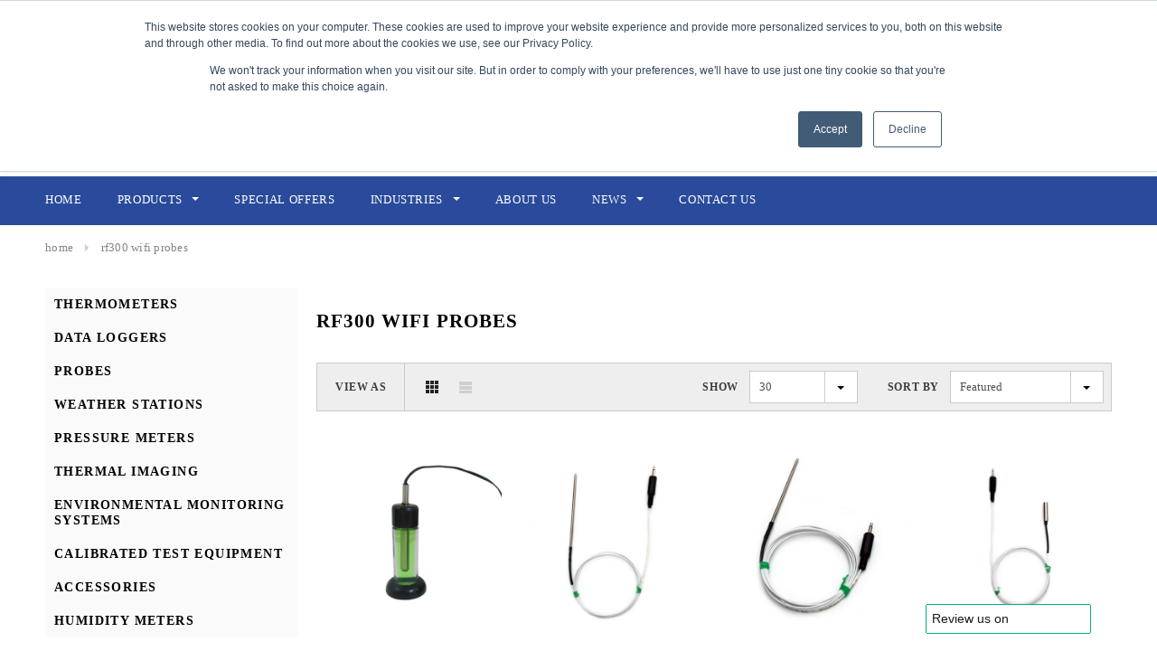

--- FILE ---
content_type: text/html; charset=utf-8
request_url: https://hhsolutions.ie/collections/rf300-wifi-probes
body_size: 22486
content:
<!doctype html>
<!--[if lt IE 7]><html class="no-js lt-ie9 lt-ie8 lt-ie7" lang="en"> <![endif]-->
<!--[if IE 7]><html class="no-js lt-ie9 lt-ie8" lang="en"> <![endif]-->
<!--[if IE 8]><html class="no-js lt-ie9" lang="en"> <![endif]-->
<!--[if IE 9 ]><html class="ie9 no-js"> <![endif]-->
<!--[if (gt IE 9)|!(IE)]><!--> <html class="no-js"> <!--<![endif]-->
<head>
  
 <!-- SEO Manager 6.2.12 -->
<meta name='seomanager' content='6.2' />
<title>RF300 WiFi Probes</title>
<meta name='description' content='' /> 
<meta name="robots" content="index"> 
<meta name="robots" content="follow">
<meta name="google-site-verification" content="fpynnXQ1ddd-b5PeQjL-HueH6jt3BZfwc-H418MalsQ" />


<!-- end: SEO Manager 6.2.12 -->
  
  <!-- Basic page needs ================================================== -->
  <meta charset="utf-8">

  <!-- Title and description ================================================== -->



  <!-- Product meta ================================================== -->
  


  <meta property="og:type" content="website">
  <meta property="og:title" content="RF300 WiFi Probes">
  
  <meta property="og:image" content="http://hhsolutions.ie/cdn/shop/t/2/assets/logo.png?v=139164627301884876541497370124">
  <meta property="og:image:secure_url" content="https://hhsolutions.ie/cdn/shop/t/2/assets/logo.png?v=139164627301884876541497370124">
  



  <meta property="og:url" content="https://hhsolutions.ie/collections/rf300-wifi-probes">
  <meta property="og:site_name" content="HH Solutions">
  


  


  <!-- Helpers ================================================== -->
  <link rel="canonical" href="https://hhsolutions.ie/collections/rf300-wifi-probes">
  <meta name="viewport" content="width=device-width,initial-scale=1">
  <script>
    window.Personizely = {
    customerId: null,
    customerTags: [],
    moneyFormat: '€{{amount}}',
    currency: 'EUR',
    cart: {"note":null,"attributes":{},"original_total_price":0,"total_price":0,"total_discount":0,"total_weight":0.0,"item_count":0,"items":[],"requires_shipping":false,"currency":"EUR","items_subtotal_price":0,"cart_level_discount_applications":[],"checkout_charge_amount":0},
    cartCollections:{},
    productCollections:[],
    productTags: []
}; 
</script>
<link rel="stylesheet" href="https://static.personizely.net/537339d082.css" />
<script src="https://static.personizely.net/537339d082.js" type="text/javascript" async></script>
  
  
  
  <!-- Favicon -->
  <link rel="shortcut icon" href="//hhsolutions.ie/cdn/shop/t/2/assets/favicon.png?v=84620479172751757321497370119" type="image/x-icon" />  
  <script type="text/javascript" src="//fast.fonts.net/jsapi/37ee1b98-f426-4fe9-ab77-22ac931d667f.js"></script>
  
   <!-- fonts -->
  
  <link rel="stylesheet" href="https://i.icomoon.io/public/cc16b0b495/HHSolutions/style.css">
   <!-- Styles -->
   <link href="//hhsolutions.ie/cdn/shop/t/2/assets/bootstrap.min.css?v=125365494255861483591497370116" rel="stylesheet" type="text/css" media="all" />

<!-- Theme base and media queries -->
<link href="//hhsolutions.ie/cdn/shop/t/2/assets/owl.carousel.css?v=110508842938087914561497370125" rel="stylesheet" type="text/css" media="all" />
<link href="//hhsolutions.ie/cdn/shop/t/2/assets/owl.theme.css?v=26972935624028443691497370125" rel="stylesheet" type="text/css" media="all" />
<link href="//hhsolutions.ie/cdn/shop/t/2/assets/jcarousel.css?v=140402818170508073921497370122" rel="stylesheet" type="text/css" media="all" />
<link href="//hhsolutions.ie/cdn/shop/t/2/assets/selectize.bootstrap3.css?v=118966386664581825661497370125" rel="stylesheet" type="text/css" media="all" />
<link href="//hhsolutions.ie/cdn/shop/t/2/assets/jquery.fancybox.css?v=63466834292105058241497370123" rel="stylesheet" type="text/css" media="all" />
<link href="//hhsolutions.ie/cdn/shop/t/2/assets/component.css?v=167576966610831123851497370118" rel="stylesheet" type="text/css" media="all" />
<link href="//hhsolutions.ie/cdn/shop/t/2/assets/theme-styles.css?v=31650721606338922951500557964" rel="stylesheet" type="text/css" media="all" />
<link href="//hhsolutions.ie/cdn/shop/t/2/assets/theme-styles-setting.css?v=104704107506207163191502754506" rel="stylesheet" type="text/css" media="all" />
<link href="//hhsolutions.ie/cdn/shop/t/2/assets/theme-styles-responsive.css?v=49952215825312804931698754407" rel="stylesheet" type="text/css" media="all" />
<link href="//hhsolutions.ie/cdn/shop/t/2/assets/animate.css?v=179303490640245229381497370115" rel="stylesheet" type="text/css" media="all" />


<link href="//hhsolutions.ie/cdn/shop/t/2/assets/retina-responsive.css?v=35011907399593747151497370130" rel="stylesheet" type="text/css" media="all" />

  
   <!-- Scripts -->
  <script src="//ajax.googleapis.com/ajax/libs/jquery/1.8.1/jquery.min.js"></script> 
<script src="//hhsolutions.ie/cdn/shop/t/2/assets/jquery-cookie.min.js?v=72365755745404048181497370122" type="text/javascript"></script>
<script src="//hhsolutions.ie/cdn/shop/t/2/assets/selectize.min.js?v=74685606144567451161497370125" type="text/javascript"></script>
<script src="//hhsolutions.ie/cdn/shop/t/2/assets/parallax.min.js?v=166453683192818318711497370125" type="text/javascript"></script>
<script src="//hhsolutions.ie/cdn/shop/t/2/assets/flexslider.js?v=61727824838382291461497370119" type="text/javascript"></script>
<script>
  window.ajax_cart = true;
  window.money_format = "€{{amount}} EUR";
  window.shop_currency = "EUR";
  window.show_multiple_currencies = false;
  window.loading_url = "//hhsolutions.ie/cdn/shop/t/2/assets/loading.gif?v=50837312686733260831497370124"; 
  window.use_color_swatch = false;
  window.product_image_resize = false;
  window.enable_sidebar_multiple_choice = false;
  window.dropdowncart_type = "hover";
  window.file_url = "//hhsolutions.ie/cdn/shop/files/?317";
  window.asset_url = "";
  window.images_size = {
    is_crop: false,
    ratio_width : 1,
    ratio_height : 1.35,
  };
</script>

  <!-- Header hook for plugins ================================================== -->
  <script>window.performance && window.performance.mark && window.performance.mark('shopify.content_for_header.start');</script><meta name="google-site-verification" content="fpynnXQ1ddd-b5PeQjL-HueH6jt3BZfwc-H418MalsQ">
<meta name="facebook-domain-verification" content="meyq5xmxrxlcpmodl8cposqsz4g5pm">
<meta id="shopify-digital-wallet" name="shopify-digital-wallet" content="/20943721/digital_wallets/dialog">
<meta name="shopify-checkout-api-token" content="1af517035238d9d2ad39fac67a53db72">
<meta id="in-context-paypal-metadata" data-shop-id="20943721" data-venmo-supported="false" data-environment="production" data-locale="en_US" data-paypal-v4="true" data-currency="EUR">
<link rel="alternate" type="application/atom+xml" title="Feed" href="/collections/rf300-wifi-probes.atom" />
<link rel="alternate" type="application/json+oembed" href="https://hhsolutions.ie/collections/rf300-wifi-probes.oembed">
<script async="async" src="/checkouts/internal/preloads.js?locale=en-IE"></script>
<link rel="preconnect" href="https://shop.app" crossorigin="anonymous">
<script async="async" src="https://shop.app/checkouts/internal/preloads.js?locale=en-IE&shop_id=20943721" crossorigin="anonymous"></script>
<script id="apple-pay-shop-capabilities" type="application/json">{"shopId":20943721,"countryCode":"IE","currencyCode":"EUR","merchantCapabilities":["supports3DS"],"merchantId":"gid:\/\/shopify\/Shop\/20943721","merchantName":"HH Solutions","requiredBillingContactFields":["postalAddress","email"],"requiredShippingContactFields":["postalAddress","email"],"shippingType":"shipping","supportedNetworks":["visa","maestro","masterCard","amex"],"total":{"type":"pending","label":"HH Solutions","amount":"1.00"},"shopifyPaymentsEnabled":true,"supportsSubscriptions":true}</script>
<script id="shopify-features" type="application/json">{"accessToken":"1af517035238d9d2ad39fac67a53db72","betas":["rich-media-storefront-analytics"],"domain":"hhsolutions.ie","predictiveSearch":true,"shopId":20943721,"locale":"en"}</script>
<script>var Shopify = Shopify || {};
Shopify.shop = "hhsolutionsltd.myshopify.com";
Shopify.locale = "en";
Shopify.currency = {"active":"EUR","rate":"1.0"};
Shopify.country = "IE";
Shopify.theme = {"name":"theme-export-hhsolutions-myshopify-com-hh-solu","id":175779143,"schema_name":null,"schema_version":null,"theme_store_id":null,"role":"main"};
Shopify.theme.handle = "null";
Shopify.theme.style = {"id":null,"handle":null};
Shopify.cdnHost = "hhsolutions.ie/cdn";
Shopify.routes = Shopify.routes || {};
Shopify.routes.root = "/";</script>
<script type="module">!function(o){(o.Shopify=o.Shopify||{}).modules=!0}(window);</script>
<script>!function(o){function n(){var o=[];function n(){o.push(Array.prototype.slice.apply(arguments))}return n.q=o,n}var t=o.Shopify=o.Shopify||{};t.loadFeatures=n(),t.autoloadFeatures=n()}(window);</script>
<script>
  window.ShopifyPay = window.ShopifyPay || {};
  window.ShopifyPay.apiHost = "shop.app\/pay";
  window.ShopifyPay.redirectState = null;
</script>
<script id="shop-js-analytics" type="application/json">{"pageType":"collection"}</script>
<script defer="defer" async type="module" src="//hhsolutions.ie/cdn/shopifycloud/shop-js/modules/v2/client.init-shop-cart-sync_D0dqhulL.en.esm.js"></script>
<script defer="defer" async type="module" src="//hhsolutions.ie/cdn/shopifycloud/shop-js/modules/v2/chunk.common_CpVO7qML.esm.js"></script>
<script type="module">
  await import("//hhsolutions.ie/cdn/shopifycloud/shop-js/modules/v2/client.init-shop-cart-sync_D0dqhulL.en.esm.js");
await import("//hhsolutions.ie/cdn/shopifycloud/shop-js/modules/v2/chunk.common_CpVO7qML.esm.js");

  window.Shopify.SignInWithShop?.initShopCartSync?.({"fedCMEnabled":true,"windoidEnabled":true});

</script>
<script>
  window.Shopify = window.Shopify || {};
  if (!window.Shopify.featureAssets) window.Shopify.featureAssets = {};
  window.Shopify.featureAssets['shop-js'] = {"shop-cart-sync":["modules/v2/client.shop-cart-sync_D9bwt38V.en.esm.js","modules/v2/chunk.common_CpVO7qML.esm.js"],"init-fed-cm":["modules/v2/client.init-fed-cm_BJ8NPuHe.en.esm.js","modules/v2/chunk.common_CpVO7qML.esm.js"],"init-shop-email-lookup-coordinator":["modules/v2/client.init-shop-email-lookup-coordinator_pVrP2-kG.en.esm.js","modules/v2/chunk.common_CpVO7qML.esm.js"],"shop-cash-offers":["modules/v2/client.shop-cash-offers_CNh7FWN-.en.esm.js","modules/v2/chunk.common_CpVO7qML.esm.js","modules/v2/chunk.modal_DKF6x0Jh.esm.js"],"init-shop-cart-sync":["modules/v2/client.init-shop-cart-sync_D0dqhulL.en.esm.js","modules/v2/chunk.common_CpVO7qML.esm.js"],"init-windoid":["modules/v2/client.init-windoid_DaoAelzT.en.esm.js","modules/v2/chunk.common_CpVO7qML.esm.js"],"shop-toast-manager":["modules/v2/client.shop-toast-manager_1DND8Tac.en.esm.js","modules/v2/chunk.common_CpVO7qML.esm.js"],"pay-button":["modules/v2/client.pay-button_CFeQi1r6.en.esm.js","modules/v2/chunk.common_CpVO7qML.esm.js"],"shop-button":["modules/v2/client.shop-button_Ca94MDdQ.en.esm.js","modules/v2/chunk.common_CpVO7qML.esm.js"],"shop-login-button":["modules/v2/client.shop-login-button_DPYNfp1Z.en.esm.js","modules/v2/chunk.common_CpVO7qML.esm.js","modules/v2/chunk.modal_DKF6x0Jh.esm.js"],"avatar":["modules/v2/client.avatar_BTnouDA3.en.esm.js"],"shop-follow-button":["modules/v2/client.shop-follow-button_BMKh4nJE.en.esm.js","modules/v2/chunk.common_CpVO7qML.esm.js","modules/v2/chunk.modal_DKF6x0Jh.esm.js"],"init-customer-accounts-sign-up":["modules/v2/client.init-customer-accounts-sign-up_CJXi5kRN.en.esm.js","modules/v2/client.shop-login-button_DPYNfp1Z.en.esm.js","modules/v2/chunk.common_CpVO7qML.esm.js","modules/v2/chunk.modal_DKF6x0Jh.esm.js"],"init-shop-for-new-customer-accounts":["modules/v2/client.init-shop-for-new-customer-accounts_BoBxkgWu.en.esm.js","modules/v2/client.shop-login-button_DPYNfp1Z.en.esm.js","modules/v2/chunk.common_CpVO7qML.esm.js","modules/v2/chunk.modal_DKF6x0Jh.esm.js"],"init-customer-accounts":["modules/v2/client.init-customer-accounts_DCuDTzpR.en.esm.js","modules/v2/client.shop-login-button_DPYNfp1Z.en.esm.js","modules/v2/chunk.common_CpVO7qML.esm.js","modules/v2/chunk.modal_DKF6x0Jh.esm.js"],"checkout-modal":["modules/v2/client.checkout-modal_U_3e4VxF.en.esm.js","modules/v2/chunk.common_CpVO7qML.esm.js","modules/v2/chunk.modal_DKF6x0Jh.esm.js"],"lead-capture":["modules/v2/client.lead-capture_DEgn0Z8u.en.esm.js","modules/v2/chunk.common_CpVO7qML.esm.js","modules/v2/chunk.modal_DKF6x0Jh.esm.js"],"shop-login":["modules/v2/client.shop-login_CoM5QKZ_.en.esm.js","modules/v2/chunk.common_CpVO7qML.esm.js","modules/v2/chunk.modal_DKF6x0Jh.esm.js"],"payment-terms":["modules/v2/client.payment-terms_BmrqWn8r.en.esm.js","modules/v2/chunk.common_CpVO7qML.esm.js","modules/v2/chunk.modal_DKF6x0Jh.esm.js"]};
</script>
<script>(function() {
  var isLoaded = false;
  function asyncLoad() {
    if (isLoaded) return;
    isLoaded = true;
    var urls = ["\/\/s3.amazonaws.com\/booster-eu-cookie\/hhsolutionsltd.myshopify.com\/booster_eu_cookie.js?shop=hhsolutionsltd.myshopify.com","https:\/\/ecommplugins-scripts.trustpilot.com\/v2.1\/js\/header.min.js?settings=eyJrZXkiOiJBVk9wUklEa0lFRTFlNkZUIn0=\u0026shop=hhsolutionsltd.myshopify.com","https:\/\/ecommplugins-trustboxsettings.trustpilot.com\/hhsolutionsltd.myshopify.com.js?settings=1611848462695\u0026shop=hhsolutionsltd.myshopify.com","https:\/\/widget.trustpilot.com\/bootstrap\/v5\/tp.widget.sync.bootstrap.min.js?shop=hhsolutionsltd.myshopify.com","\/\/code.tidio.co\/o4l4a7dolfqsnlwmctzcm711wbhms0mr.js?shop=hhsolutionsltd.myshopify.com","https:\/\/a.mailmunch.co\/widgets\/site-390782-d8d6d01af56dfba456325587f3ddc771e34b899c.js?shop=hhsolutionsltd.myshopify.com"];
    for (var i = 0; i < urls.length; i++) {
      var s = document.createElement('script');
      s.type = 'text/javascript';
      s.async = true;
      s.src = urls[i];
      var x = document.getElementsByTagName('script')[0];
      x.parentNode.insertBefore(s, x);
    }
  };
  if(window.attachEvent) {
    window.attachEvent('onload', asyncLoad);
  } else {
    window.addEventListener('load', asyncLoad, false);
  }
})();</script>
<script id="__st">var __st={"a":20943721,"offset":0,"reqid":"fa7a94be-424a-4845-af82-974b955e1b15-1765149974","pageurl":"hhsolutions.ie\/collections\/rf300-wifi-probes","u":"b227707d7036","p":"collection","rtyp":"collection","rid":433237191};</script>
<script>window.ShopifyPaypalV4VisibilityTracking = true;</script>
<script id="captcha-bootstrap">!function(){'use strict';const t='contact',e='account',n='new_comment',o=[[t,t],['blogs',n],['comments',n],[t,'customer']],c=[[e,'customer_login'],[e,'guest_login'],[e,'recover_customer_password'],[e,'create_customer']],r=t=>t.map((([t,e])=>`form[action*='/${t}']:not([data-nocaptcha='true']) input[name='form_type'][value='${e}']`)).join(','),a=t=>()=>t?[...document.querySelectorAll(t)].map((t=>t.form)):[];function s(){const t=[...o],e=r(t);return a(e)}const i='password',u='form_key',d=['recaptcha-v3-token','g-recaptcha-response','h-captcha-response',i],f=()=>{try{return window.sessionStorage}catch{return}},m='__shopify_v',_=t=>t.elements[u];function p(t,e,n=!1){try{const o=window.sessionStorage,c=JSON.parse(o.getItem(e)),{data:r}=function(t){const{data:e,action:n}=t;return t[m]||n?{data:e,action:n}:{data:t,action:n}}(c);for(const[e,n]of Object.entries(r))t.elements[e]&&(t.elements[e].value=n);n&&o.removeItem(e)}catch(o){console.error('form repopulation failed',{error:o})}}const l='form_type',E='cptcha';function T(t){t.dataset[E]=!0}const w=window,h=w.document,L='Shopify',v='ce_forms',y='captcha';let A=!1;((t,e)=>{const n=(g='f06e6c50-85a8-45c8-87d0-21a2b65856fe',I='https://cdn.shopify.com/shopifycloud/storefront-forms-hcaptcha/ce_storefront_forms_captcha_hcaptcha.v1.5.2.iife.js',D={infoText:'Protected by hCaptcha',privacyText:'Privacy',termsText:'Terms'},(t,e,n)=>{const o=w[L][v],c=o.bindForm;if(c)return c(t,g,e,D).then(n);var r;o.q.push([[t,g,e,D],n]),r=I,A||(h.body.append(Object.assign(h.createElement('script'),{id:'captcha-provider',async:!0,src:r})),A=!0)});var g,I,D;w[L]=w[L]||{},w[L][v]=w[L][v]||{},w[L][v].q=[],w[L][y]=w[L][y]||{},w[L][y].protect=function(t,e){n(t,void 0,e),T(t)},Object.freeze(w[L][y]),function(t,e,n,w,h,L){const[v,y,A,g]=function(t,e,n){const i=e?o:[],u=t?c:[],d=[...i,...u],f=r(d),m=r(i),_=r(d.filter((([t,e])=>n.includes(e))));return[a(f),a(m),a(_),s()]}(w,h,L),I=t=>{const e=t.target;return e instanceof HTMLFormElement?e:e&&e.form},D=t=>v().includes(t);t.addEventListener('submit',(t=>{const e=I(t);if(!e)return;const n=D(e)&&!e.dataset.hcaptchaBound&&!e.dataset.recaptchaBound,o=_(e),c=g().includes(e)&&(!o||!o.value);(n||c)&&t.preventDefault(),c&&!n&&(function(t){try{if(!f())return;!function(t){const e=f();if(!e)return;const n=_(t);if(!n)return;const o=n.value;o&&e.removeItem(o)}(t);const e=Array.from(Array(32),(()=>Math.random().toString(36)[2])).join('');!function(t,e){_(t)||t.append(Object.assign(document.createElement('input'),{type:'hidden',name:u})),t.elements[u].value=e}(t,e),function(t,e){const n=f();if(!n)return;const o=[...t.querySelectorAll(`input[type='${i}']`)].map((({name:t})=>t)),c=[...d,...o],r={};for(const[a,s]of new FormData(t).entries())c.includes(a)||(r[a]=s);n.setItem(e,JSON.stringify({[m]:1,action:t.action,data:r}))}(t,e)}catch(e){console.error('failed to persist form',e)}}(e),e.submit())}));const S=(t,e)=>{t&&!t.dataset[E]&&(n(t,e.some((e=>e===t))),T(t))};for(const o of['focusin','change'])t.addEventListener(o,(t=>{const e=I(t);D(e)&&S(e,y())}));const B=e.get('form_key'),M=e.get(l),P=B&&M;t.addEventListener('DOMContentLoaded',(()=>{const t=y();if(P)for(const e of t)e.elements[l].value===M&&p(e,B);[...new Set([...A(),...v().filter((t=>'true'===t.dataset.shopifyCaptcha))])].forEach((e=>S(e,t)))}))}(h,new URLSearchParams(w.location.search),n,t,e,['guest_login'])})(!0,!0)}();</script>
<script integrity="sha256-52AcMU7V7pcBOXWImdc/TAGTFKeNjmkeM1Pvks/DTgc=" data-source-attribution="shopify.loadfeatures" defer="defer" src="//hhsolutions.ie/cdn/shopifycloud/storefront/assets/storefront/load_feature-81c60534.js" crossorigin="anonymous"></script>
<script crossorigin="anonymous" defer="defer" src="//hhsolutions.ie/cdn/shopifycloud/storefront/assets/shopify_pay/storefront-65b4c6d7.js?v=20250812"></script>
<script data-source-attribution="shopify.dynamic_checkout.dynamic.init">var Shopify=Shopify||{};Shopify.PaymentButton=Shopify.PaymentButton||{isStorefrontPortableWallets:!0,init:function(){window.Shopify.PaymentButton.init=function(){};var t=document.createElement("script");t.src="https://hhsolutions.ie/cdn/shopifycloud/portable-wallets/latest/portable-wallets.en.js",t.type="module",document.head.appendChild(t)}};
</script>
<script data-source-attribution="shopify.dynamic_checkout.buyer_consent">
  function portableWalletsHideBuyerConsent(e){var t=document.getElementById("shopify-buyer-consent"),n=document.getElementById("shopify-subscription-policy-button");t&&n&&(t.classList.add("hidden"),t.setAttribute("aria-hidden","true"),n.removeEventListener("click",e))}function portableWalletsShowBuyerConsent(e){var t=document.getElementById("shopify-buyer-consent"),n=document.getElementById("shopify-subscription-policy-button");t&&n&&(t.classList.remove("hidden"),t.removeAttribute("aria-hidden"),n.addEventListener("click",e))}window.Shopify?.PaymentButton&&(window.Shopify.PaymentButton.hideBuyerConsent=portableWalletsHideBuyerConsent,window.Shopify.PaymentButton.showBuyerConsent=portableWalletsShowBuyerConsent);
</script>
<script data-source-attribution="shopify.dynamic_checkout.cart.bootstrap">document.addEventListener("DOMContentLoaded",(function(){function t(){return document.querySelector("shopify-accelerated-checkout-cart, shopify-accelerated-checkout")}if(t())Shopify.PaymentButton.init();else{new MutationObserver((function(e,n){t()&&(Shopify.PaymentButton.init(),n.disconnect())})).observe(document.body,{childList:!0,subtree:!0})}}));
</script>
<link id="shopify-accelerated-checkout-styles" rel="stylesheet" media="screen" href="https://hhsolutions.ie/cdn/shopifycloud/portable-wallets/latest/accelerated-checkout-backwards-compat.css" crossorigin="anonymous">
<style id="shopify-accelerated-checkout-cart">
        #shopify-buyer-consent {
  margin-top: 1em;
  display: inline-block;
  width: 100%;
}

#shopify-buyer-consent.hidden {
  display: none;
}

#shopify-subscription-policy-button {
  background: none;
  border: none;
  padding: 0;
  text-decoration: underline;
  font-size: inherit;
  cursor: pointer;
}

#shopify-subscription-policy-button::before {
  box-shadow: none;
}

      </style>

<script>window.performance && window.performance.mark && window.performance.mark('shopify.content_for_header.end');</script>

  <!--[if lt IE 9]>
  <script src="//html5shiv.googlecode.com/svn/trunk/html5.js" type="text/javascript"></script>
  <![endif]-->

  
  

<script>window.mlvedaShopCurrency = "EUR";
window.shopCurrency = "EUR";
window.supported_currencies = "AUD EUR GBP USD JPY BHD";
</script>
<script src="https://cdn.shopify.com/extensions/8d2c31d3-a828-4daf-820f-80b7f8e01c39/nova-eu-cookie-bar-gdpr-4/assets/nova-cookie-app-embed.js" type="text/javascript" defer="defer"></script>
<link href="https://cdn.shopify.com/extensions/8d2c31d3-a828-4daf-820f-80b7f8e01c39/nova-eu-cookie-bar-gdpr-4/assets/nova-cookie.css" rel="stylesheet" type="text/css" media="all">
<link href="https://monorail-edge.shopifysvc.com" rel="dns-prefetch">
<script>(function(){if ("sendBeacon" in navigator && "performance" in window) {try {var session_token_from_headers = performance.getEntriesByType('navigation')[0].serverTiming.find(x => x.name == '_s').description;} catch {var session_token_from_headers = undefined;}var session_cookie_matches = document.cookie.match(/_shopify_s=([^;]*)/);var session_token_from_cookie = session_cookie_matches && session_cookie_matches.length === 2 ? session_cookie_matches[1] : "";var session_token = session_token_from_headers || session_token_from_cookie || "";function handle_abandonment_event(e) {var entries = performance.getEntries().filter(function(entry) {return /monorail-edge.shopifysvc.com/.test(entry.name);});if (!window.abandonment_tracked && entries.length === 0) {window.abandonment_tracked = true;var currentMs = Date.now();var navigation_start = performance.timing.navigationStart;var payload = {shop_id: 20943721,url: window.location.href,navigation_start,duration: currentMs - navigation_start,session_token,page_type: "collection"};window.navigator.sendBeacon("https://monorail-edge.shopifysvc.com/v1/produce", JSON.stringify({schema_id: "online_store_buyer_site_abandonment/1.1",payload: payload,metadata: {event_created_at_ms: currentMs,event_sent_at_ms: currentMs}}));}}window.addEventListener('pagehide', handle_abandonment_event);}}());</script>
<script id="web-pixels-manager-setup">(function e(e,d,r,n,o){if(void 0===o&&(o={}),!Boolean(null===(a=null===(i=window.Shopify)||void 0===i?void 0:i.analytics)||void 0===a?void 0:a.replayQueue)){var i,a;window.Shopify=window.Shopify||{};var t=window.Shopify;t.analytics=t.analytics||{};var s=t.analytics;s.replayQueue=[],s.publish=function(e,d,r){return s.replayQueue.push([e,d,r]),!0};try{self.performance.mark("wpm:start")}catch(e){}var l=function(){var e={modern:/Edge?\/(1{2}[4-9]|1[2-9]\d|[2-9]\d{2}|\d{4,})\.\d+(\.\d+|)|Firefox\/(1{2}[4-9]|1[2-9]\d|[2-9]\d{2}|\d{4,})\.\d+(\.\d+|)|Chrom(ium|e)\/(9{2}|\d{3,})\.\d+(\.\d+|)|(Maci|X1{2}).+ Version\/(15\.\d+|(1[6-9]|[2-9]\d|\d{3,})\.\d+)([,.]\d+|)( \(\w+\)|)( Mobile\/\w+|) Safari\/|Chrome.+OPR\/(9{2}|\d{3,})\.\d+\.\d+|(CPU[ +]OS|iPhone[ +]OS|CPU[ +]iPhone|CPU IPhone OS|CPU iPad OS)[ +]+(15[._]\d+|(1[6-9]|[2-9]\d|\d{3,})[._]\d+)([._]\d+|)|Android:?[ /-](13[3-9]|1[4-9]\d|[2-9]\d{2}|\d{4,})(\.\d+|)(\.\d+|)|Android.+Firefox\/(13[5-9]|1[4-9]\d|[2-9]\d{2}|\d{4,})\.\d+(\.\d+|)|Android.+Chrom(ium|e)\/(13[3-9]|1[4-9]\d|[2-9]\d{2}|\d{4,})\.\d+(\.\d+|)|SamsungBrowser\/([2-9]\d|\d{3,})\.\d+/,legacy:/Edge?\/(1[6-9]|[2-9]\d|\d{3,})\.\d+(\.\d+|)|Firefox\/(5[4-9]|[6-9]\d|\d{3,})\.\d+(\.\d+|)|Chrom(ium|e)\/(5[1-9]|[6-9]\d|\d{3,})\.\d+(\.\d+|)([\d.]+$|.*Safari\/(?![\d.]+ Edge\/[\d.]+$))|(Maci|X1{2}).+ Version\/(10\.\d+|(1[1-9]|[2-9]\d|\d{3,})\.\d+)([,.]\d+|)( \(\w+\)|)( Mobile\/\w+|) Safari\/|Chrome.+OPR\/(3[89]|[4-9]\d|\d{3,})\.\d+\.\d+|(CPU[ +]OS|iPhone[ +]OS|CPU[ +]iPhone|CPU IPhone OS|CPU iPad OS)[ +]+(10[._]\d+|(1[1-9]|[2-9]\d|\d{3,})[._]\d+)([._]\d+|)|Android:?[ /-](13[3-9]|1[4-9]\d|[2-9]\d{2}|\d{4,})(\.\d+|)(\.\d+|)|Mobile Safari.+OPR\/([89]\d|\d{3,})\.\d+\.\d+|Android.+Firefox\/(13[5-9]|1[4-9]\d|[2-9]\d{2}|\d{4,})\.\d+(\.\d+|)|Android.+Chrom(ium|e)\/(13[3-9]|1[4-9]\d|[2-9]\d{2}|\d{4,})\.\d+(\.\d+|)|Android.+(UC? ?Browser|UCWEB|U3)[ /]?(15\.([5-9]|\d{2,})|(1[6-9]|[2-9]\d|\d{3,})\.\d+)\.\d+|SamsungBrowser\/(5\.\d+|([6-9]|\d{2,})\.\d+)|Android.+MQ{2}Browser\/(14(\.(9|\d{2,})|)|(1[5-9]|[2-9]\d|\d{3,})(\.\d+|))(\.\d+|)|K[Aa][Ii]OS\/(3\.\d+|([4-9]|\d{2,})\.\d+)(\.\d+|)/},d=e.modern,r=e.legacy,n=navigator.userAgent;return n.match(d)?"modern":n.match(r)?"legacy":"unknown"}(),u="modern"===l?"modern":"legacy",c=(null!=n?n:{modern:"",legacy:""})[u],f=function(e){return[e.baseUrl,"/wpm","/b",e.hashVersion,"modern"===e.buildTarget?"m":"l",".js"].join("")}({baseUrl:d,hashVersion:r,buildTarget:u}),m=function(e){var d=e.version,r=e.bundleTarget,n=e.surface,o=e.pageUrl,i=e.monorailEndpoint;return{emit:function(e){var a=e.status,t=e.errorMsg,s=(new Date).getTime(),l=JSON.stringify({metadata:{event_sent_at_ms:s},events:[{schema_id:"web_pixels_manager_load/3.1",payload:{version:d,bundle_target:r,page_url:o,status:a,surface:n,error_msg:t},metadata:{event_created_at_ms:s}}]});if(!i)return console&&console.warn&&console.warn("[Web Pixels Manager] No Monorail endpoint provided, skipping logging."),!1;try{return self.navigator.sendBeacon.bind(self.navigator)(i,l)}catch(e){}var u=new XMLHttpRequest;try{return u.open("POST",i,!0),u.setRequestHeader("Content-Type","text/plain"),u.send(l),!0}catch(e){return console&&console.warn&&console.warn("[Web Pixels Manager] Got an unhandled error while logging to Monorail."),!1}}}}({version:r,bundleTarget:l,surface:e.surface,pageUrl:self.location.href,monorailEndpoint:e.monorailEndpoint});try{o.browserTarget=l,function(e){var d=e.src,r=e.async,n=void 0===r||r,o=e.onload,i=e.onerror,a=e.sri,t=e.scriptDataAttributes,s=void 0===t?{}:t,l=document.createElement("script"),u=document.querySelector("head"),c=document.querySelector("body");if(l.async=n,l.src=d,a&&(l.integrity=a,l.crossOrigin="anonymous"),s)for(var f in s)if(Object.prototype.hasOwnProperty.call(s,f))try{l.dataset[f]=s[f]}catch(e){}if(o&&l.addEventListener("load",o),i&&l.addEventListener("error",i),u)u.appendChild(l);else{if(!c)throw new Error("Did not find a head or body element to append the script");c.appendChild(l)}}({src:f,async:!0,onload:function(){if(!function(){var e,d;return Boolean(null===(d=null===(e=window.Shopify)||void 0===e?void 0:e.analytics)||void 0===d?void 0:d.initialized)}()){var d=window.webPixelsManager.init(e)||void 0;if(d){var r=window.Shopify.analytics;r.replayQueue.forEach((function(e){var r=e[0],n=e[1],o=e[2];d.publishCustomEvent(r,n,o)})),r.replayQueue=[],r.publish=d.publishCustomEvent,r.visitor=d.visitor,r.initialized=!0}}},onerror:function(){return m.emit({status:"failed",errorMsg:"".concat(f," has failed to load")})},sri:function(e){var d=/^sha384-[A-Za-z0-9+/=]+$/;return"string"==typeof e&&d.test(e)}(c)?c:"",scriptDataAttributes:o}),m.emit({status:"loading"})}catch(e){m.emit({status:"failed",errorMsg:(null==e?void 0:e.message)||"Unknown error"})}}})({shopId: 20943721,storefrontBaseUrl: "https://hhsolutions.ie",extensionsBaseUrl: "https://extensions.shopifycdn.com/cdn/shopifycloud/web-pixels-manager",monorailEndpoint: "https://monorail-edge.shopifysvc.com/unstable/produce_batch",surface: "storefront-renderer",enabledBetaFlags: ["2dca8a86"],webPixelsConfigList: [{"id":"1135182159","configuration":"{\"config\":\"{\\\"pixel_id\\\":\\\"GT-K4V678K\\\",\\\"target_country\\\":\\\"IE\\\",\\\"gtag_events\\\":[{\\\"type\\\":\\\"purchase\\\",\\\"action_label\\\":\\\"MC-LTC3VJ61ZE\\\"},{\\\"type\\\":\\\"page_view\\\",\\\"action_label\\\":\\\"MC-LTC3VJ61ZE\\\"},{\\\"type\\\":\\\"view_item\\\",\\\"action_label\\\":\\\"MC-LTC3VJ61ZE\\\"}],\\\"enable_monitoring_mode\\\":false}\"}","eventPayloadVersion":"v1","runtimeContext":"OPEN","scriptVersion":"b2a88bafab3e21179ed38636efcd8a93","type":"APP","apiClientId":1780363,"privacyPurposes":[],"dataSharingAdjustments":{"protectedCustomerApprovalScopes":["read_customer_address","read_customer_email","read_customer_name","read_customer_personal_data","read_customer_phone"]}},{"id":"472809807","configuration":"{\"pixel_id\":\"1766604586957720\",\"pixel_type\":\"facebook_pixel\",\"metaapp_system_user_token\":\"-\"}","eventPayloadVersion":"v1","runtimeContext":"OPEN","scriptVersion":"ca16bc87fe92b6042fbaa3acc2fbdaa6","type":"APP","apiClientId":2329312,"privacyPurposes":["ANALYTICS","MARKETING","SALE_OF_DATA"],"dataSharingAdjustments":{"protectedCustomerApprovalScopes":["read_customer_address","read_customer_email","read_customer_name","read_customer_personal_data","read_customer_phone"]}},{"id":"193855823","eventPayloadVersion":"v1","runtimeContext":"LAX","scriptVersion":"1","type":"CUSTOM","privacyPurposes":["ANALYTICS"],"name":"Google Analytics tag (migrated)"},{"id":"shopify-app-pixel","configuration":"{}","eventPayloadVersion":"v1","runtimeContext":"STRICT","scriptVersion":"0450","apiClientId":"shopify-pixel","type":"APP","privacyPurposes":["ANALYTICS","MARKETING"]},{"id":"shopify-custom-pixel","eventPayloadVersion":"v1","runtimeContext":"LAX","scriptVersion":"0450","apiClientId":"shopify-pixel","type":"CUSTOM","privacyPurposes":["ANALYTICS","MARKETING"]}],isMerchantRequest: false,initData: {"shop":{"name":"HH Solutions","paymentSettings":{"currencyCode":"EUR"},"myshopifyDomain":"hhsolutionsltd.myshopify.com","countryCode":"IE","storefrontUrl":"https:\/\/hhsolutions.ie"},"customer":null,"cart":null,"checkout":null,"productVariants":[],"purchasingCompany":null},},"https://hhsolutions.ie/cdn","ae1676cfwd2530674p4253c800m34e853cb",{"modern":"","legacy":""},{"shopId":"20943721","storefrontBaseUrl":"https:\/\/hhsolutions.ie","extensionBaseUrl":"https:\/\/extensions.shopifycdn.com\/cdn\/shopifycloud\/web-pixels-manager","surface":"storefront-renderer","enabledBetaFlags":"[\"2dca8a86\"]","isMerchantRequest":"false","hashVersion":"ae1676cfwd2530674p4253c800m34e853cb","publish":"custom","events":"[[\"page_viewed\",{}],[\"collection_viewed\",{\"collection\":{\"id\":\"433237191\",\"title\":\"RF300 WiFi Probes\",\"productVariants\":[{\"price\":{\"amount\":85.0,\"currencyCode\":\"EUR\"},\"product\":{\"title\":\"RFAXGlycol Glycol Buffer Probe\",\"vendor\":\"Comark\",\"id\":\"4477725573172\",\"untranslatedTitle\":\"RFAXGlycol Glycol Buffer Probe\",\"url\":\"\/products\/rfaxglycol-glycol-buffer-probe\",\"type\":\"Probes\"},\"id\":\"31702644457524\",\"image\":{\"src\":\"\/\/hhsolutions.ie\/cdn\/shop\/products\/RFAXGL_1.jpg?v=1582744617\"},\"sku\":\"RFAXGlycol\",\"title\":\"Default Title\",\"untranslatedTitle\":\"Default Title\"},{\"price\":{\"amount\":78.0,\"currencyCode\":\"EUR\"},\"product\":{\"title\":\"RFPX100J Diligence WiFi Penetration Probe for RF312-TP\",\"vendor\":\"Comark\",\"id\":\"3825136369716\",\"untranslatedTitle\":\"RFPX100J Diligence WiFi Penetration Probe for RF312-TP\",\"url\":\"\/products\/rfpx100j-diligence-wifi-penetration-probe-for-rf312-tp\",\"type\":\"Probes\"},\"id\":\"29377189838900\",\"image\":{\"src\":\"\/\/hhsolutions.ie\/cdn\/shop\/products\/HH_Solutions_RFPX100J_Coiled.jpg?v=1567161528\"},\"sku\":\"RFPX100J\",\"title\":\"Default Title\",\"untranslatedTitle\":\"Default Title\"},{\"price\":{\"amount\":85.0,\"currencyCode\":\"EUR\"},\"product\":{\"title\":\"RFPX200J Diligence WiFi Penetration Probe for RF312-TP\",\"vendor\":\"Comark\",\"id\":\"3820673728564\",\"untranslatedTitle\":\"RFPX200J Diligence WiFi Penetration Probe for RF312-TP\",\"url\":\"\/products\/rfpx200j-diligence-wifi-penetration-probe-for-rf312-tp\",\"type\":\"Probes\"},\"id\":\"29351399784500\",\"image\":{\"src\":\"\/\/hhsolutions.ie\/cdn\/shop\/products\/HH_Solutions_RFPX200Joffset.jpg?v=1566935687\"},\"sku\":\"RFPX200J\",\"title\":\"Default Title\",\"untranslatedTitle\":\"Default Title\"},{\"price\":{\"amount\":68.0,\"currencyCode\":\"EUR\"},\"product\":{\"title\":\"RFAX200J Diligence WiFi Air Probe for RF312-TP\",\"vendor\":\"Comark\",\"id\":\"10561810119\",\"untranslatedTitle\":\"RFAX200J Diligence WiFi Air Probe for RF312-TP\",\"url\":\"\/products\/rfax200j-diligence-wifi-air-probe-for-rf312-tp\",\"type\":\"Probes\"},\"id\":\"44468486215\",\"image\":{\"src\":\"\/\/hhsolutions.ie\/cdn\/shop\/products\/HH_Solutions_RFAX200J.jpg?v=1566934642\"},\"sku\":\"RFAX200J Diligence WiFi Air Probe\",\"title\":\"Default Title\",\"untranslatedTitle\":\"Default Title\"},{\"price\":{\"amount\":43.0,\"currencyCode\":\"EUR\"},\"product\":{\"title\":\"RFAX100J Diligence WiFi Air Probe for RF312-TP\",\"vendor\":\"Comark\",\"id\":\"10561810439\",\"untranslatedTitle\":\"RFAX100J Diligence WiFi Air Probe for RF312-TP\",\"url\":\"\/products\/rfax100j-diligence-wifi-air-probe-for-rf312-tp\",\"type\":\"Probes\"},\"id\":\"44468486983\",\"image\":{\"src\":\"\/\/hhsolutions.ie\/cdn\/shop\/products\/HH_Solutions_RFAX100J_562ca405-badb-4c9c-b6b1-f42119770a5e.jpg?v=1566934541\"},\"sku\":\"RFAX100J Diligence WiFi Air Probe\",\"title\":\"Default Title\",\"untranslatedTitle\":\"Default Title\"}]}}]]"});</script><script>
  window.ShopifyAnalytics = window.ShopifyAnalytics || {};
  window.ShopifyAnalytics.meta = window.ShopifyAnalytics.meta || {};
  window.ShopifyAnalytics.meta.currency = 'EUR';
  var meta = {"products":[{"id":4477725573172,"gid":"gid:\/\/shopify\/Product\/4477725573172","vendor":"Comark","type":"Probes","variants":[{"id":31702644457524,"price":8500,"name":"RFAXGlycol Glycol Buffer Probe","public_title":null,"sku":"RFAXGlycol"}],"remote":false},{"id":3825136369716,"gid":"gid:\/\/shopify\/Product\/3825136369716","vendor":"Comark","type":"Probes","variants":[{"id":29377189838900,"price":7800,"name":"RFPX100J Diligence WiFi Penetration Probe for RF312-TP","public_title":null,"sku":"RFPX100J"}],"remote":false},{"id":3820673728564,"gid":"gid:\/\/shopify\/Product\/3820673728564","vendor":"Comark","type":"Probes","variants":[{"id":29351399784500,"price":8500,"name":"RFPX200J Diligence WiFi Penetration Probe for RF312-TP","public_title":null,"sku":"RFPX200J"}],"remote":false},{"id":10561810119,"gid":"gid:\/\/shopify\/Product\/10561810119","vendor":"Comark","type":"Probes","variants":[{"id":44468486215,"price":6800,"name":"RFAX200J Diligence WiFi Air Probe for RF312-TP","public_title":null,"sku":"RFAX200J Diligence WiFi Air Probe"}],"remote":false},{"id":10561810439,"gid":"gid:\/\/shopify\/Product\/10561810439","vendor":"Comark","type":"Probes","variants":[{"id":44468486983,"price":4300,"name":"RFAX100J Diligence WiFi Air Probe for RF312-TP","public_title":null,"sku":"RFAX100J Diligence WiFi Air Probe"}],"remote":false}],"page":{"pageType":"collection","resourceType":"collection","resourceId":433237191}};
  for (var attr in meta) {
    window.ShopifyAnalytics.meta[attr] = meta[attr];
  }
</script>
<script class="analytics">
  (function () {
    var customDocumentWrite = function(content) {
      var jquery = null;

      if (window.jQuery) {
        jquery = window.jQuery;
      } else if (window.Checkout && window.Checkout.$) {
        jquery = window.Checkout.$;
      }

      if (jquery) {
        jquery('body').append(content);
      }
    };

    var hasLoggedConversion = function(token) {
      if (token) {
        return document.cookie.indexOf('loggedConversion=' + token) !== -1;
      }
      return false;
    }

    var setCookieIfConversion = function(token) {
      if (token) {
        var twoMonthsFromNow = new Date(Date.now());
        twoMonthsFromNow.setMonth(twoMonthsFromNow.getMonth() + 2);

        document.cookie = 'loggedConversion=' + token + '; expires=' + twoMonthsFromNow;
      }
    }

    var trekkie = window.ShopifyAnalytics.lib = window.trekkie = window.trekkie || [];
    if (trekkie.integrations) {
      return;
    }
    trekkie.methods = [
      'identify',
      'page',
      'ready',
      'track',
      'trackForm',
      'trackLink'
    ];
    trekkie.factory = function(method) {
      return function() {
        var args = Array.prototype.slice.call(arguments);
        args.unshift(method);
        trekkie.push(args);
        return trekkie;
      };
    };
    for (var i = 0; i < trekkie.methods.length; i++) {
      var key = trekkie.methods[i];
      trekkie[key] = trekkie.factory(key);
    }
    trekkie.load = function(config) {
      trekkie.config = config || {};
      trekkie.config.initialDocumentCookie = document.cookie;
      var first = document.getElementsByTagName('script')[0];
      var script = document.createElement('script');
      script.type = 'text/javascript';
      script.onerror = function(e) {
        var scriptFallback = document.createElement('script');
        scriptFallback.type = 'text/javascript';
        scriptFallback.onerror = function(error) {
                var Monorail = {
      produce: function produce(monorailDomain, schemaId, payload) {
        var currentMs = new Date().getTime();
        var event = {
          schema_id: schemaId,
          payload: payload,
          metadata: {
            event_created_at_ms: currentMs,
            event_sent_at_ms: currentMs
          }
        };
        return Monorail.sendRequest("https://" + monorailDomain + "/v1/produce", JSON.stringify(event));
      },
      sendRequest: function sendRequest(endpointUrl, payload) {
        // Try the sendBeacon API
        if (window && window.navigator && typeof window.navigator.sendBeacon === 'function' && typeof window.Blob === 'function' && !Monorail.isIos12()) {
          var blobData = new window.Blob([payload], {
            type: 'text/plain'
          });

          if (window.navigator.sendBeacon(endpointUrl, blobData)) {
            return true;
          } // sendBeacon was not successful

        } // XHR beacon

        var xhr = new XMLHttpRequest();

        try {
          xhr.open('POST', endpointUrl);
          xhr.setRequestHeader('Content-Type', 'text/plain');
          xhr.send(payload);
        } catch (e) {
          console.log(e);
        }

        return false;
      },
      isIos12: function isIos12() {
        return window.navigator.userAgent.lastIndexOf('iPhone; CPU iPhone OS 12_') !== -1 || window.navigator.userAgent.lastIndexOf('iPad; CPU OS 12_') !== -1;
      }
    };
    Monorail.produce('monorail-edge.shopifysvc.com',
      'trekkie_storefront_load_errors/1.1',
      {shop_id: 20943721,
      theme_id: 175779143,
      app_name: "storefront",
      context_url: window.location.href,
      source_url: "//hhsolutions.ie/cdn/s/trekkie.storefront.94e7babdf2ec3663c2b14be7d5a3b25b9303ebb0.min.js"});

        };
        scriptFallback.async = true;
        scriptFallback.src = '//hhsolutions.ie/cdn/s/trekkie.storefront.94e7babdf2ec3663c2b14be7d5a3b25b9303ebb0.min.js';
        first.parentNode.insertBefore(scriptFallback, first);
      };
      script.async = true;
      script.src = '//hhsolutions.ie/cdn/s/trekkie.storefront.94e7babdf2ec3663c2b14be7d5a3b25b9303ebb0.min.js';
      first.parentNode.insertBefore(script, first);
    };
    trekkie.load(
      {"Trekkie":{"appName":"storefront","development":false,"defaultAttributes":{"shopId":20943721,"isMerchantRequest":null,"themeId":175779143,"themeCityHash":"10576219427676210142","contentLanguage":"en","currency":"EUR","eventMetadataId":"89895158-1105-4561-9129-3d515f02b75f"},"isServerSideCookieWritingEnabled":true,"monorailRegion":"shop_domain","enabledBetaFlags":["f0df213a"]},"Session Attribution":{},"S2S":{"facebookCapiEnabled":false,"source":"trekkie-storefront-renderer","apiClientId":580111}}
    );

    var loaded = false;
    trekkie.ready(function() {
      if (loaded) return;
      loaded = true;

      window.ShopifyAnalytics.lib = window.trekkie;

      var originalDocumentWrite = document.write;
      document.write = customDocumentWrite;
      try { window.ShopifyAnalytics.merchantGoogleAnalytics.call(this); } catch(error) {};
      document.write = originalDocumentWrite;

      window.ShopifyAnalytics.lib.page(null,{"pageType":"collection","resourceType":"collection","resourceId":433237191,"shopifyEmitted":true});

      var match = window.location.pathname.match(/checkouts\/(.+)\/(thank_you|post_purchase)/)
      var token = match? match[1]: undefined;
      if (!hasLoggedConversion(token)) {
        setCookieIfConversion(token);
        window.ShopifyAnalytics.lib.track("Viewed Product Category",{"currency":"EUR","category":"Collection: rf300-wifi-probes","collectionName":"rf300-wifi-probes","collectionId":433237191,"nonInteraction":true},undefined,undefined,{"shopifyEmitted":true});
      }
    });


        var eventsListenerScript = document.createElement('script');
        eventsListenerScript.async = true;
        eventsListenerScript.src = "//hhsolutions.ie/cdn/shopifycloud/storefront/assets/shop_events_listener-3da45d37.js";
        document.getElementsByTagName('head')[0].appendChild(eventsListenerScript);

})();</script>
  <script>
  if (!window.ga || (window.ga && typeof window.ga !== 'function')) {
    window.ga = function ga() {
      (window.ga.q = window.ga.q || []).push(arguments);
      if (window.Shopify && window.Shopify.analytics && typeof window.Shopify.analytics.publish === 'function') {
        window.Shopify.analytics.publish("ga_stub_called", {}, {sendTo: "google_osp_migration"});
      }
      console.error("Shopify's Google Analytics stub called with:", Array.from(arguments), "\nSee https://help.shopify.com/manual/promoting-marketing/pixels/pixel-migration#google for more information.");
    };
    if (window.Shopify && window.Shopify.analytics && typeof window.Shopify.analytics.publish === 'function') {
      window.Shopify.analytics.publish("ga_stub_initialized", {}, {sendTo: "google_osp_migration"});
    }
  }
</script>
<script
  defer
  src="https://hhsolutions.ie/cdn/shopifycloud/perf-kit/shopify-perf-kit-2.1.2.min.js"
  data-application="storefront-renderer"
  data-shop-id="20943721"
  data-render-region="gcp-us-east1"
  data-page-type="collection"
  data-theme-instance-id="175779143"
  data-theme-name=""
  data-theme-version=""
  data-monorail-region="shop_domain"
  data-resource-timing-sampling-rate="10"
  data-shs="true"
  data-shs-beacon="true"
  data-shs-export-with-fetch="true"
  data-shs-logs-sample-rate="1"
></script>
</head>


<body id="rf300-wifi-probes" class=" template-collection" >
  <nav class="cbp-spmenu cbp-spmenu-vertical cbp-spmenu-left" id="cbp-spmenu-s1">
    <div class="gf-menu-device-wrapper">
      <div class="gf-menu-device-container"></div>
    </div>             
  </nav>
  <div class="wrapper-container">	
	<header class="site-header" role="banner">
  
    
    <div class="header-top">
      <div class="container">
	    <p>Get 10% off your 1st Purchase of a Non Contact KM814FS Infra-Red Thermometer- Enter <strong>"DISCOUNT10"</strong> at Checkout
        
          <a href="javascript:void(0)" class="close">close</a>
        </p>
      </div>
    </div>
  	<script>
      if (jQuery.cookie('headerTop') == 'closed') {
        jQuery('.header-top').remove();
      }

      jQuery('.header-top a.close').bind('click',function(){
        jQuery('.header-top').remove();
        jQuery.cookie('headerTop', 'closed', {expires:1, path:'/'});
      });  
	</script>
    
  
  
  <div class="header-bottom">
    <div class="container">

      <div class="header-mobile">
        <div class="menu-block visible-phone"><!-- start Navigation Mobile  -->
          <div id="showLeftPush"></div>
        </div><!-- end Navigation Mobile  --> 

        <div class="customer-area dropdown">
          <a data-toggle="dropdown" href="#">Dropdown trigger</a>
          <div class="dropdown-menu" role="menu" aria-labelledby="dLabel">
            <p ><a href="/account" class="ul-link">My Account</a></p>
          </div>
        </div>
      </div>

      <div class="header-panel-top">
        <div class="nav-search">


<a class="icon-search" href="javascript:void(0)">Search</a>
<form action="/search" method="get" class="input-group search-bar" role="search">
  
  

  <input type="text" name="q" value="" placeholder="search" class="input-group-field" aria-label="Search Site" autocomplete="off">
  <span class="input-group-btn">
    <input type="submit" class="btn" value="Search">
  </span>
</form>
</div>
        <div class="currency"></div>
        
        
        <p class="text_order">Order online or call us on : <strong>+353 (0) 61 603 742</strong></p>
        
        
      </div>
      
      <div class="header-panel">
        <div class="row">
          <h1 class="header-logo col-xs-4">
            
            <a href="/">
              <img src="//hhsolutions.ie/cdn/shop/t/2/assets/logo.png?v=139164627301884876541497370124" alt="HH Solutions" />
              
              	<img src="//hhsolutions.ie/cdn/shop/t/2/assets/logo_2x.png?v=115374043440538974801497370124" alt="HH Solutions" />
              
            </a>
            
          </h1>

          <div class="header-panel-bottom col-xs-8">
            
            
            <p class="free_shipping"><strong>FREE DELIVERY</strong> ON ORDERS OVER €100</p>
            
            
			
            	
            

<ul class="customer-links">
  
  <li>
    <a href="/account/login" id="customer_login_link">Sign In</a>
    
    <span class="or">or</span>
    <a href="/account/register" id="customer_register_link">Create an account</a>
    
  </li>
</ul>


			
            <div class="top-header ">
              <div class="wrapper-top-cart">
                <p class="top-cart">
                  <span class="icon">&nbsp;</span>
                  <a href="javascript:void(0)" id="cartToggle">
                    <span class="first">Shopping Cart</span>
                    <span id="cartCount">0</span>
                  </a> 
                </p>
                <div id="dropdown-cart" style="display:none"> 
                  <div class="no-items">
                    <p>It appears that your cart is currently empty!</p>
                    <p class="text-continue"><a href="javascript:void(0)">Continue Shopping</a></p>
                  </div>
                  <div class="has-items">
                    <ol class="mini-products-list">  
                      
                    </ol>
                    <div class="summary">                
                      <p class="total">
                        <span class="label" style="color:#000">Total:</span>
                        <span class="price">€0.00</span> 
                      </p>
                    </div>
                    <div class="actions">
                      <button class="btn" onclick="window.location='/checkout'">Checkout</button>
                    </div>
                    <p class="text-cart"><a href="/cart">Or View Cart</a></p>
                  </div>
                </div>
              </div>

              
            </div> <!-- End Top Header --> 
          </div>
          <div class="nav-search on">


<a class="icon-search" href="javascript:void(0)">Search</a>
<form action="/search" method="get" class="input-group search-bar" role="search">
  
  

  <input type="text" name="q" value="" placeholder="search" class="input-group-field" aria-label="Search Site" autocomplete="off">
  <span class="input-group-btn">
    <input type="submit" class="btn" value="Search">
  </span>
</form>
</div>
           <!-- "snippets/mlveda-currencies-switcher.liquid" was not rendered, the associated app was uninstalled -->
        </div>

      </div>
    </div>
    
    <nav class="nav-bar" role="navigation">
      <div class="header-logo-fix">
        <a href="/"><img src="//hhsolutions.ie/cdn/shop/t/2/assets/logo_fix.png?v=180715120128787801071497370124" alt="HH Solutions" /></a>
      </div>
      <div class="container">
        



<ul class="site-nav">
  
  	
    
    <li >
      <a href="/" class="">
        <span>Home</span>
        
      </a> 	
      <div class="site-nav-dropdown">
        



<div class="container style_2">
  <div class="col-1 parent-mega-menu">
    
  </div>
</div>
      </div>
      
    </li>
  
  	
    
    <li class="dropdown mega-menu">
      <a href="/collections" class="">
        <span>Products</span>
        <span class="icon-dropdown"></span>
      </a> 	
      <div class="site-nav-dropdown">
        



<div class="container style_2">
  <div class="col-1 parent-mega-menu">
    
    <div class="inner">
      <!-- Menu level 2 -->
      <a href="/collections/thermometers">
        <span>Thermometers</span>
        
      </a>
      
      
      <ul class="dropdown">
      
      <!-- Menu level 3 -->
        <li>
          <a href="/collections/dial-thermometers">
            <span>Dial & Spirit Thermometers </span>
          </a>
        </li>
      
      <!-- Menu level 3 -->
        <li>
          <a href="/collections/pocket-digital-thermometers">
            <span>Pocket Digital  Thermometers </span>
          </a>
        </li>
      
      <!-- Menu level 3 -->
        <li>
          <a href="/collections/refrigerator-freezer-thermometers">
            <span>Refrigerator & Freezer Thermometers </span>
          </a>
        </li>
      
      <!-- Menu level 3 -->
        <li>
          <a href="/collections/catering-range-thermometers">
            <span>Catering Range Thermometers </span>
          </a>
        </li>
      
      <!-- Menu level 3 -->
        <li>
          <a href="/collections/industrial-range-thermometers">
            <span>Industrial Range Thermometers </span>
          </a>
        </li>
      
      <!-- Menu level 3 -->
        <li>
          <a href="/collections/bluetooth-thermometers">
            <span>Bluetooth Thermometers & Thermometer Kits </span>
          </a>
        </li>
      
      <!-- Menu level 3 -->
        <li>
          <a href="/collections/infrared-thermometers">
            <span>Infrared Thermometers </span>
          </a>
        </li>
      
      <!-- Menu level 3 -->
        <li>
          <a href="/collections/timers-alarms">
            <span>Cooking Timers & Alarms </span>
          </a>
        </li>
      
      </ul>
      
    </div>
    
    <div class="inner">
      <!-- Menu level 2 -->
      <a href="/collections/data-loggers">
        <span>Data Loggers</span>
        
      </a>
      
      
      <ul class="dropdown">
      
      <!-- Menu level 3 -->
        <li>
          <a href="/collections/wireless-data-loggers">
            <span>Wifi Data Loggers </span>
          </a>
        </li>
      
      <!-- Menu level 3 -->
        <li>
          <a href="/collections/bluetooth-data-loggers">
            <span>Bluetooth Data Loggers </span>
          </a>
        </li>
      
      <!-- Menu level 3 -->
        <li>
          <a href="/collections/pharmaceutical-data-loggers">
            <span>Pharmaceutical Data Loggers </span>
          </a>
        </li>
      
      <!-- Menu level 3 -->
        <li>
          <a href="/collections/data-loggers">
            <span>Data Loggers Full Range </span>
          </a>
        </li>
      
      </ul>
      
    </div>
    
    <div class="inner">
      <!-- Menu level 2 -->
      <a href="/collections/probes">
        <span>Probes</span>
        
      </a>
      
      
      <ul class="dropdown">
      
      <!-- Menu level 3 -->
        <li>
          <a href="/collections/penetration-probes">
            <span>Penetration Probes </span>
          </a>
        </li>
      
      <!-- Menu level 3 -->
        <li>
          <a href="/collections/surface-probes-1">
            <span>Surface Probes </span>
          </a>
        </li>
      
      <!-- Menu level 3 -->
        <li>
          <a href="/collections/air-probes">
            <span>Air Probes </span>
          </a>
        </li>
      
      <!-- Menu level 3 -->
        <li>
          <a href="/collections/immersion-probes">
            <span>Immersion Probes </span>
          </a>
        </li>
      
      <!-- Menu level 3 -->
        <li>
          <a href="/collections/rf300-wifi-probes" class="current">
            <span>RF300 WiFi Probes </span>
          </a>
        </li>
      
      </ul>
      
    </div>
    
    <div class="inner">
      <!-- Menu level 2 -->
      <a href="/collections/weather-stations-for-home-and-enthusiast">
        <span>Weather Stations</span>
        
      </a>
      
      
      <ul class="dropdown">
      
      <!-- Menu level 3 -->
        <li>
          <a href="/collections/weather-stations-for-home-and-enthusiast">
            <span>Weather Stations for Home and Enthusiast </span>
          </a>
        </li>
      
      <!-- Menu level 3 -->
        <li>
          <a href="/collections/weather-stations">
            <span>Davis Vantage Vue Weather Stations </span>
          </a>
        </li>
      
      <!-- Menu level 3 -->
        <li>
          <a href="/collections/hidden_vantage-vue-accessories">
            <span>Davis Vantage Vue Accessories Spare Parts </span>
          </a>
        </li>
      
      <!-- Menu level 3 -->
        <li>
          <a href="/collections/davis-professional-weather-stations">
            <span>Davis Vantage Pro2 Professional Weather Stations </span>
          </a>
        </li>
      
      <!-- Menu level 3 -->
        <li>
          <a href="/collections/davis-vantage-pro2-accessories-sensors">
            <span>Davis Vantage Pro2 Accessories & Sensors </span>
          </a>
        </li>
      
      <!-- Menu level 3 -->
        <li>
          <a href="/collections/hidden_davis-vantage-pro2-accessories">
            <span>Davis Vantage Pro2 Maintenance Spare Parts </span>
          </a>
        </li>
      
      </ul>
      
    </div>
    
    <div class="inner">
      <!-- Menu level 2 -->
      <a href="/collections/pressure-meters">
        <span>Pressure Meters</span>
        
      </a>
      
      
      <ul class="dropdown">
      
      <!-- Menu level 3 -->
        <li>
          <a href="/collections/dry-use-only-pressure-meters">
            <span>Dry Use Only Pressure Meters </span>
          </a>
        </li>
      
      <!-- Menu level 3 -->
        <li>
          <a href="/collections/use-with-liquids-pressure-meters">
            <span>Use With Liquids Pressure Meters </span>
          </a>
        </li>
      
      <!-- Menu level 3 -->
        <li>
          <a href="/collections/intrinsically-safe-pressure-meters">
            <span>Intrinsically Safe Pressure Meters </span>
          </a>
        </li>
      
      </ul>
      
    </div>
    
    <div class="inner">
      <!-- Menu level 2 -->
      <a href="/collections/thermal-imaging">
        <span>Thermal Imaging</span>
        
      </a>
      
      
      <ul class="dropdown">
      
      <!-- Menu level 3 -->
        <li>
          <a href="/products/guide-t120h-fever-screening-thermal-camera">
            <span>Thermal Cameras </span>
          </a>
        </li>
      
      <!-- Menu level 3 -->
        <li>
          <a href="/products/guide-ir236-thermal-fever-warning-system">
            <span>Thermal Fever Warning System </span>
          </a>
        </li>
      
      </ul>
      
    </div>
    
    <div class="inner">
      <!-- Menu level 2 -->
      <a href="/collections/weather-stations">
        <span>Environmental Monitoring Systems</span>
        
      </a>
      
      
      <ul class="dropdown">
      
      <!-- Menu level 3 -->
        <li>
          <a href="/collections/legionella-test-kits">
            <span>Legionella Test Kits </span>
          </a>
        </li>
      
      </ul>
      
    </div>
    
    <div class="inner">
      <!-- Menu level 2 -->
      <a href="/collections/callibration-equipment">
        <span>Calibrated Test Equipment</span>
        
      </a>
      
      
    </div>
    
    <div class="inner">
      <!-- Menu level 2 -->
      <a href="/collections/accessories">
        <span>Accessories</span>
        
      </a>
      
      
      <ul class="dropdown">
      
      <!-- Menu level 3 -->
        <li>
          <a href="/collections/comark-accessories">
            <span>Comark Accessories </span>
          </a>
        </li>
      
      <!-- Menu level 3 -->
        <li>
          <a href="/collections/eltex-accessories">
            <span>Eltex Accessories </span>
          </a>
        </li>
      
      <!-- Menu level 3 -->
        <li>
          <a href="/collections/onset-accessories">
            <span>Onset Accessories </span>
          </a>
        </li>
      
      </ul>
      
    </div>
    
    <div class="inner">
      <!-- Menu level 2 -->
      <a href="/collections/humidity-meters">
        <span>Humidity Meters</span>
        
      </a>
      
      
    </div>
    
  </div>
</div>
      </div>
      
    </li>
  
  	
    
    <li >
      <a href="/collections/special-offers" class="">
        <span>Special Offers</span>
        
      </a> 	
      <div class="site-nav-dropdown">
        



<div class="container style_2">
  <div class="col-1 parent-mega-menu">
    
  </div>
</div>
      </div>
      
    </li>
  
  	
    
    <li class="dropdown mega-menu">
      <a href="/collections/all" class="">
        <span>Industries</span>
        <span class="icon-dropdown"></span>
      </a> 	
      <div class="site-nav-dropdown">
        



<div class="container style_2">
  <div class="col-1 parent-mega-menu">
    
    <div class="inner">
      <!-- Menu level 2 -->
      <a href="/pages/food-services-catering">
        <span>Food Services & Catering</span>
        
      </a>
      
      
    </div>
    
    <div class="inner">
      <!-- Menu level 2 -->
      <a href="/pages/pharmaceutical">
        <span>Pharmaceutical</span>
        
      </a>
      
      
    </div>
    
    <div class="inner">
      <!-- Menu level 2 -->
      <a href="/pages/storage">
        <span>Storage</span>
        
      </a>
      
      
    </div>
    
    <div class="inner">
      <!-- Menu level 2 -->
      <a href="/pages/domestic">
        <span>Domestic</span>
        
      </a>
      
      
    </div>
    
    <div class="inner">
      <!-- Menu level 2 -->
      <a href="/pages/food-production">
        <span>Food Production</span>
        
      </a>
      
      
    </div>
    
    <div class="inner">
      <!-- Menu level 2 -->
      <a href="/pages/laboratories">
        <span>Laboratories</span>
        
      </a>
      
      
    </div>
    
    <div class="inner">
      <!-- Menu level 2 -->
      <a href="/pages/industrial">
        <span>Industrial</span>
        
      </a>
      
      
    </div>
    
    <div class="inner">
      <!-- Menu level 2 -->
      <a href="/blogs/case-studies">
        <span>Case Studies</span>
        
      </a>
      
      
    </div>
    
    <div class="inner">
      <!-- Menu level 2 -->
      <a href="/pages/cold-chain">
        <span>Food Industry Cold Chain</span>
        
      </a>
      
      
    </div>
    
    <div class="inner">
      <!-- Menu level 2 -->
      <a href="/pages/healthcare">
        <span>Healthcare</span>
        
      </a>
      
      
    </div>
    
  </div>
</div>
      </div>
      
    </li>
  
  	
    
    <li >
      <a href="/pages/about-us" class="">
        <span>About Us</span>
        
      </a> 	
      <div class="site-nav-dropdown">
        



<div class="container style_2">
  <div class="col-1 parent-mega-menu">
    
  </div>
</div>
      </div>
      
    </li>
  
  	
    
    <li class="dropdown mega-menu">
      <a href="/" class="">
        <span>News</span>
        <span class="icon-dropdown"></span>
      </a> 	
      <div class="site-nav-dropdown">
        



<div class="container style_2">
  <div class="col-1 parent-mega-menu">
    
    <div class="inner">
      <!-- Menu level 2 -->
      <a href="/blogs/news">
        <span>Latest News</span>
        
      </a>
      
      
    </div>
    
    <div class="inner">
      <!-- Menu level 2 -->
      <a href="/blogs/case-studies">
        <span>Case Studies</span>
        
      </a>
      
      
    </div>
    
  </div>
</div>
      </div>
      
    </li>
  
  	
    
    <li >
      <a href="/pages/contact-us" class="">
        <span>Contact Us</span>
        
      </a> 	
      <div class="site-nav-dropdown">
        



<div class="container style_2">
  <div class="col-1 parent-mega-menu">
    
  </div>
</div>
      </div>
      
    </li>
  
</ul>     
      </div>
    </nav>
  </div>
</header>
      
  <div class="quick-view"></div>

  <main class="main-content container" role="main">
  	<!-- "snippets/mlveda-currencies-switcher.liquid" was not rendered, the associated app was uninstalled -->



<div class="breadcrumb">
  <a href="/" title="Back to the frontpage">Home</a>  
  
  
  
  <span class="arrow">/</span>
  <span>RF300 WiFi Probes</span>
  

  
</div>





<div class="row">
  <div class="col-xs-3 sidebar collection-sidebar">
	
  <div class="panel-group sidebar-links" id="accordion">
  	
    <div class="panel panel-default" style="border-bottom:none !important; border-left:none !important; border-right:none !important;">
    	<div class="panel-heading"  style="padding:0px; !important">
        	<h3 class="panel-title"  style="background-color:#fafafa; margin:0px; padding:10px; font-size:14px;">
              <a data-toggle="collapse" data-parent="#accordion" href="#collapsethermometers">
                  Thermometers
              </a>
            </h3>
        </div>
        <div id="collapsethermometers" class="panel-collapse collapse out">
          <h4 class="panel-title"  style=" margin-top:10px; padding:5px 10px; 0px 10px;">
              <a href="/collections/thermometers" style="color:#1D71B8;">
                  All Thermometers
              </a>
          </h4>
          <div class="panel-body widget-content">
          	<div style="padding-left:15px;">
                  
                      <a href="/collections/dial-thermometers" class="">
                        <strong>Dial & Spirit Thermometers</strong>
                        
                      </a><br/>
                        
              			<br/>
                  
                      <a href="/collections/pocket-digital-thermometers" class="">
                        <strong>Pocket Digital  Thermometers</strong>
                        
                      </a><br/>
                        
              			<br/>
                  
                      <a href="/collections/refrigerator-freezer-thermometers" class="">
                        <strong>Refrigerator & Freezer Thermometers</strong>
                        
                      </a><br/>
                        
              			<br/>
                  
                      <a href="/collections/catering-range-thermometers" class="">
                        <strong>Catering Range Thermometers</strong>
                        
                      </a><br/>
                        
              			<br/>
                  
                      <a href="/collections/industrial-range-thermometers" class="">
                        <strong>Industrial Range Thermometers</strong>
                        
                      </a><br/>
                        
              			<br/>
                  
                      <a href="/collections/bluetooth-thermometers" class="">
                        <strong>Bluetooth Thermometers & Thermometer Kits</strong>
                        
                      </a><br/>
                        
              			<br/>
                  
                      <a href="/collections/infrared-thermometers" class="">
                        <strong>Infrared Thermometers</strong>
                        
                      </a><br/>
                        
              			<br/>
                  
                      <a href="/collections/timers-alarms" class="">
                        <strong>Cooking Timers & Alarms</strong>
                        
                      </a><br/>
                        
              			<br/>
                  
              </div>
          </div>
        </div>
    </div>
    
    <div class="panel panel-default" style="border-bottom:none !important; border-left:none !important; border-right:none !important;">
    	<div class="panel-heading"  style="padding:0px; !important">
        	<h3 class="panel-title"  style="background-color:#fafafa; margin:0px; padding:10px; font-size:14px;">
              <a data-toggle="collapse" data-parent="#accordion" href="#collapsedata-loggers">
                  Data Loggers
              </a>
            </h3>
        </div>
        <div id="collapsedata-loggers" class="panel-collapse collapse out">
          <h4 class="panel-title"  style=" margin-top:10px; padding:5px 10px; 0px 10px;">
              <a href="/collections/data-loggers" style="color:#1D71B8;">
                  All Data Loggers
              </a>
          </h4>
          <div class="panel-body widget-content">
          	<div style="padding-left:15px;">
                  
                      <a href="/collections/wireless-data-loggers" class="">
                        <strong>Wifi Data Loggers</strong>
                        
                      </a><br/>
                        
              			<br/>
                  
                      <a href="/collections/bluetooth-data-loggers" class="">
                        <strong>Bluetooth Data Loggers</strong>
                        
                      </a><br/>
                        
              			<br/>
                  
                      <a href="/collections/pharmaceutical-data-loggers" class="">
                        <strong>Pharmaceutical Data Loggers</strong>
                        
                      </a><br/>
                        
              			<br/>
                  
                      <a href="/collections/data-loggers" class="">
                        <strong>Data Loggers Full Range</strong>
                        
                      </a><br/>
                        
              			<br/>
                  
              </div>
          </div>
        </div>
    </div>
    
    <div class="panel panel-default" style="border-bottom:none !important; border-left:none !important; border-right:none !important;">
    	<div class="panel-heading"  style="padding:0px; !important">
        	<h3 class="panel-title"  style="background-color:#fafafa; margin:0px; padding:10px; font-size:14px;">
              <a data-toggle="collapse" data-parent="#accordion" href="#collapseprobes">
                  Probes
              </a>
            </h3>
        </div>
        <div id="collapseprobes" class="panel-collapse collapse out">
          <h4 class="panel-title"  style=" margin-top:10px; padding:5px 10px; 0px 10px;">
              <a href="/collections/probes" style="color:#1D71B8;">
                  All Probes
              </a>
          </h4>
          <div class="panel-body widget-content">
          	<div style="padding-left:15px;">
                  
                      <a href="/collections/penetration-probes" class="">
                        <strong>Penetration Probes</strong>
                        <span class="icon-dropdown"></span>
                      </a><br/>
                        
                            <a href="/collections/penetration-probes-type-t-with-lumberg-connection" class="" style="line-height:26px;">
                              <span class="icomoon-arrow-right"></span>&nbsp;
                              <span>Type T with Lumberg Connection</span>
                              
                            </a><br/>
                              
                        
                            <a href="/collections/penetration-probes-thermistor-with-lumberg-connection" class="" style="line-height:26px;">
                              <span class="icomoon-arrow-right"></span>&nbsp;
                              <span>Thermistor with Lumberg Connection</span>
                              
                            </a><br/>
                              
                        
                            <a href="/collections/penetration-probes-thermistor-with-lumberg-connection" class="" style="line-height:26px;">
                              <span class="icomoon-arrow-right"></span>&nbsp;
                              <span>Thermistor with Jack Plug Connector</span>
                              
                            </a><br/>
                              
                        
                            <a href="/collections/penetration-probes-type-t-with-sub-min-connector" class="" style="line-height:26px;">
                              <span class="icomoon-arrow-right"></span>&nbsp;
                              <span>Type T with Sub-Min Connector</span>
                              
                            </a><br/>
                              
                        
                            <a href="/collections/penetration-probes-type-k-with-sub-min-connector" class="" style="line-height:26px;">
                              <span class="icomoon-arrow-right"></span>&nbsp;
                              <span>Type K with Sub-Min Connector</span>
                              
                            </a><br/>
                              
                        
              			<br/>
                  
                      <a href="/collections/surface-probes-1" class="">
                        <strong>Surface Probes</strong>
                        <span class="icon-dropdown"></span>
                      </a><br/>
                        
                            <a href="/collections/surface-probes-thermistor-with-lumberg-connection" class="" style="line-height:26px;">
                              <span class="icomoon-arrow-right"></span>&nbsp;
                              <span>Thermistor with Lumberg Connection</span>
                              
                            </a><br/>
                              
                        
                            <a href="/collections/surface-probes-type-t-with-lumberg-connection" class="" style="line-height:26px;">
                              <span class="icomoon-arrow-right"></span>&nbsp;
                              <span>Type T with Lumberg Connection</span>
                              
                            </a><br/>
                              
                        
              			<br/>
                  
                      <a href="/collections/air-probes" class="">
                        <strong>Air Probes</strong>
                        <span class="icon-dropdown"></span>
                      </a><br/>
                        
                            <a href="/collections/air-probes-thermistor-with-lumberg-connection" class="" style="line-height:26px;">
                              <span class="icomoon-arrow-right"></span>&nbsp;
                              <span>Thermistor with Lumberg Connection</span>
                              
                            </a><br/>
                              
                        
                            <a href="/collections/air-probes-type-k-with-sub-min-connection" class="" style="line-height:26px;">
                              <span class="icomoon-arrow-right"></span>&nbsp;
                              <span>Type K with Sub-Min Connection</span>
                              
                            </a><br/>
                              
                        
                            <a href="/collections/air-probes-type-t-with-lumberg-connection" class="" style="line-height:26px;">
                              <span class="icomoon-arrow-right"></span>&nbsp;
                              <span>Type T with Lumberg Connection</span>
                              
                            </a><br/>
                              
                        
                            <a href="/collections/air-probes-type-t-with-sub-min-connection" class="" style="line-height:26px;">
                              <span class="icomoon-arrow-right"></span>&nbsp;
                              <span>Type T with Sub-Min Connection</span>
                              
                            </a><br/>
                              
                        
                            <a href="/collections/other-air-probes" class="" style="line-height:26px;">
                              <span class="icomoon-arrow-right"></span>&nbsp;
                              <span>Other Air Probes</span>
                              
                            </a><br/>
                              
                        
              			<br/>
                  
                      <a href="/collections/immersion-probes" class="">
                        <strong>Immersion Probes</strong>
                        <span class="icon-dropdown"></span>
                      </a><br/>
                        
                            <a href="/collections/immersion-probes-type-k-with-sub-min-connection" class="" style="line-height:26px;">
                              <span class="icomoon-arrow-right"></span>&nbsp;
                              <span>Type K with Sub-Min Connection</span>
                              
                            </a><br/>
                              
                        
                            <a href="/collections/immersion-probes-type-t-with-lumberg-connection" class="" style="line-height:26px;">
                              <span class="icomoon-arrow-right"></span>&nbsp;
                              <span>Type T with Lumberg Connection</span>
                              
                            </a><br/>
                              
                        
              			<br/>
                  
                      <a href="/collections/rf300-wifi-probes" class="current">
                        <strong>RF300 WiFi Probes</strong>
                        
                      </a><br/>
                        
              			<br/>
                  
              </div>
          </div>
        </div>
    </div>
    
    <div class="panel panel-default" style="border-bottom:none !important; border-left:none !important; border-right:none !important;">
    	<div class="panel-heading"  style="padding:0px; !important">
        	<h3 class="panel-title"  style="background-color:#fafafa; margin:0px; padding:10px; font-size:14px;">
              <a data-toggle="collapse" data-parent="#accordion" href="#collapseweather-stations">
                  Weather Stations
              </a>
            </h3>
        </div>
        <div id="collapseweather-stations" class="panel-collapse collapse out">
          <h4 class="panel-title"  style=" margin-top:10px; padding:5px 10px; 0px 10px;">
              <a href="/collections/weather-stations-for-home-and-enthusiast" style="color:#1D71B8;">
                  All Weather Stations
              </a>
          </h4>
          <div class="panel-body widget-content">
          	<div style="padding-left:15px;">
                  
                      <a href="/collections/weather-stations-for-home-and-enthusiast" class="">
                        <strong>Weather Stations for Home and Enthusiast</strong>
                        
                      </a><br/>
                        
              			<br/>
                  
                      <a href="/collections/weather-stations" class="">
                        <strong>Davis Vantage Vue Weather Stations</strong>
                        
                      </a><br/>
                        
              			<br/>
                  
                      <a href="/collections/hidden_vantage-vue-accessories" class="">
                        <strong>Davis Vantage Vue Accessories Spare Parts</strong>
                        
                      </a><br/>
                        
              			<br/>
                  
                      <a href="/collections/davis-professional-weather-stations" class="">
                        <strong>Davis Vantage Pro2 Professional Weather Stations</strong>
                        
                      </a><br/>
                        
              			<br/>
                  
                      <a href="/collections/davis-vantage-pro2-accessories-sensors" class="">
                        <strong>Davis Vantage Pro2 Accessories & Sensors</strong>
                        
                      </a><br/>
                        
              			<br/>
                  
                      <a href="/collections/hidden_davis-vantage-pro2-accessories" class="">
                        <strong>Davis Vantage Pro2 Maintenance Spare Parts</strong>
                        
                      </a><br/>
                        
              			<br/>
                  
              </div>
          </div>
        </div>
    </div>
    
    <div class="panel panel-default" style="border-bottom:none !important; border-left:none !important; border-right:none !important;">
    	<div class="panel-heading"  style="padding:0px; !important">
        	<h3 class="panel-title"  style="background-color:#fafafa; margin:0px; padding:10px; font-size:14px;">
              <a data-toggle="collapse" data-parent="#accordion" href="#collapsepressure-meters">
                  Pressure Meters
              </a>
            </h3>
        </div>
        <div id="collapsepressure-meters" class="panel-collapse collapse out">
          <h4 class="panel-title"  style=" margin-top:10px; padding:5px 10px; 0px 10px;">
              <a href="/collections/pressure-meters" style="color:#1D71B8;">
                  All Pressure Meters
              </a>
          </h4>
          <div class="panel-body widget-content">
          	<div style="padding-left:15px;">
                  
                      <a href="/collections/dry-use-only-pressure-meters" class="">
                        <strong>Dry Use Only Pressure Meters</strong>
                        
                      </a><br/>
                        
              			<br/>
                  
                      <a href="/collections/use-with-liquids-pressure-meters" class="">
                        <strong>Use With Liquids Pressure Meters</strong>
                        
                      </a><br/>
                        
              			<br/>
                  
                      <a href="/collections/intrinsically-safe-pressure-meters" class="">
                        <strong>Intrinsically Safe Pressure Meters</strong>
                        
                      </a><br/>
                        
              			<br/>
                  
              </div>
          </div>
        </div>
    </div>
    
    <div class="panel panel-default" style="border-bottom:none !important; border-left:none !important; border-right:none !important;">
    	<div class="panel-heading"  style="padding:0px; !important">
        	<h3 class="panel-title"  style="background-color:#fafafa; margin:0px; padding:10px; font-size:14px;">
              <a data-toggle="collapse" data-parent="#accordion" href="#collapsethermal-imaging">
                  Thermal Imaging
              </a>
            </h3>
        </div>
        <div id="collapsethermal-imaging" class="panel-collapse collapse out">
          <h4 class="panel-title"  style=" margin-top:10px; padding:5px 10px; 0px 10px;">
              <a href="/collections/thermal-imaging" style="color:#1D71B8;">
                  All Thermal Imaging
              </a>
          </h4>
          <div class="panel-body widget-content">
          	<div style="padding-left:15px;">
                  
                      <a href="/products/guide-t120h-fever-screening-thermal-camera" class="">
                        <strong>Thermal Cameras</strong>
                        
                      </a><br/>
                        
              			<br/>
                  
                      <a href="/products/guide-ir236-thermal-fever-warning-system" class="">
                        <strong>Thermal Fever Warning System</strong>
                        
                      </a><br/>
                        
              			<br/>
                  
              </div>
          </div>
        </div>
    </div>
    
    <div class="panel panel-default" style="border-bottom:none !important; border-left:none !important; border-right:none !important;">
    	<div class="panel-heading"  style="padding:0px; !important">
        	<h3 class="panel-title"  style="background-color:#fafafa; margin:0px; padding:10px; font-size:14px;">
              <a data-toggle="collapse" data-parent="#accordion" href="#collapseenvironmental-monitoring-systems">
                  Environmental Monitoring Systems
              </a>
            </h3>
        </div>
        <div id="collapseenvironmental-monitoring-systems" class="panel-collapse collapse out">
          <h4 class="panel-title"  style=" margin-top:10px; padding:5px 10px; 0px 10px;">
              <a href="/collections/weather-stations" style="color:#1D71B8;">
                  All Environmental Monitoring Systems
              </a>
          </h4>
          <div class="panel-body widget-content">
          	<div style="padding-left:15px;">
                  
                      <a href="/collections/legionella-test-kits" class="">
                        <strong>Legionella Test Kits</strong>
                        
                      </a><br/>
                        
              			<br/>
                  
              </div>
          </div>
        </div>
    </div>
    
    <div class="panel panel-default" style="border-bottom:none !important; border-left:none !important; border-right:none !important;">
    	<div class="panel-heading"  style="padding:0px; !important">
        	<h3 class="panel-title"  style="background-color:#fafafa; margin:0px; padding:10px; font-size:14px;">
              <a data-toggle="collapse" data-parent="#accordion" href="#collapsecalibrated-test-equipment">
                  Calibrated Test Equipment
              </a>
            </h3>
        </div>
        <div id="collapsecalibrated-test-equipment" class="panel-collapse collapse out">
          <h4 class="panel-title"  style=" margin-top:10px; padding:5px 10px; 0px 10px;">
              <a href="/collections/callibration-equipment" style="color:#1D71B8;">
                  All Calibrated Test Equipment
              </a>
          </h4>
          <div class="panel-body widget-content">
          	<div style="padding-left:15px;">
                  
              </div>
          </div>
        </div>
    </div>
    
    <div class="panel panel-default" style="border-bottom:none !important; border-left:none !important; border-right:none !important;">
    	<div class="panel-heading"  style="padding:0px; !important">
        	<h3 class="panel-title"  style="background-color:#fafafa; margin:0px; padding:10px; font-size:14px;">
              <a data-toggle="collapse" data-parent="#accordion" href="#collapseaccessories">
                  Accessories
              </a>
            </h3>
        </div>
        <div id="collapseaccessories" class="panel-collapse collapse out">
          <h4 class="panel-title"  style=" margin-top:10px; padding:5px 10px; 0px 10px;">
              <a href="/collections/accessories" style="color:#1D71B8;">
                  All Accessories
              </a>
          </h4>
          <div class="panel-body widget-content">
          	<div style="padding-left:15px;">
                  
                      <a href="/collections/comark-accessories" class="">
                        <strong>Comark Accessories</strong>
                        
                      </a><br/>
                        
              			<br/>
                  
                      <a href="/collections/eltex-accessories" class="">
                        <strong>Eltex Accessories</strong>
                        
                      </a><br/>
                        
              			<br/>
                  
                      <a href="/collections/onset-accessories" class="">
                        <strong>Onset Accessories</strong>
                        
                      </a><br/>
                        
              			<br/>
                  
              </div>
          </div>
        </div>
    </div>
    
    <div class="panel panel-default" style="border-bottom:none !important; border-left:none !important; border-right:none !important;">
    	<div class="panel-heading"  style="padding:0px; !important">
        	<h3 class="panel-title"  style="background-color:#fafafa; margin:0px; padding:10px; font-size:14px;">
              <a data-toggle="collapse" data-parent="#accordion" href="#collapsehumidity-meters">
                  Humidity Meters
              </a>
            </h3>
        </div>
        <div id="collapsehumidity-meters" class="panel-collapse collapse out">
          <h4 class="panel-title"  style=" margin-top:10px; padding:5px 10px; 0px 10px;">
              <a href="/collections/humidity-meters" style="color:#1D71B8;">
                  All Humidity Meters
              </a>
          </h4>
          <div class="panel-body widget-content">
          	<div style="padding-left:15px;">
                  
              </div>
          </div>
        </div>
    </div>
    
  </div>  
  <!--
  
  <section class="widget-featured-product">
  <div class="widget-title">   
    <h3>
      <span>
        
        Featured Products
    	        
      </span>
    </h3>
  </div>
  
  <p style="margin-bottom: 30px;">Please select a collection in Theme Setting to display the products (Sidebar -> Featured Products Sidebar)</p>
  
</section>
<script>
jQuery(document).ready(function() {
  jQuery(".sidebar .widget-featured-product .products-grid").owlCarousel({
	singleItem:true,
    navigation : true
  });
});
</script>
  
  
  
  <div class="sidebar-cms-custom">
  <div class="widget-title">
      <h3><span>Custom CMS Block</span></h3>
  </div>
  <div class="widget-content">
    <p>Custom CMS block displayed at the left sidebar on the Catalog Page. Put your own content here: text, html, images, media... whatever you like.</p><p>There are many similar sample content placeholders across the store. All editable from admin panel.</p>
  </div>
</div>
  
  -->
</div>




      
      
      
  <div class="block-row col-xs-9 col-main">    
    
    <header class="page-header">
      <div class="img_cart">
      
      </div>
      <h2>RF300 WiFi Probes</h2>
      
    </header>

    
    
    <div class="toolbar">
  <div class="view-mode">
    <label>View as</label>
    <!--<span class="grid" title="Grid view">Grid</span>-->
    <a class="grid active" href="grid" title="Grid view">Grid</a>  
    <a class="list" href="list" title="List view">List</a>  
  </div>
  
    <div class="filter-show btn-group">
      <label>Show</label>
      <button class="btn btn-2 dropdown-toggle" data-toggle="dropdown">
        <i class="icon-exchange"></i>
        
        <span>30</span>
        
        <i class="icon-chevron-down"></i>
      </button>
      
      <ul class="dropdown-menu" role="menu">
        
        
        <li ><a href="30">30</a></li>
       	<li  ><a href="16">16</a></li>
       	<li ><a href="32">32</a></li>
       	<li ><a href="all">all</a></li>         
      </ul>
    </div>
    
    <div class="filter-sortby btn-group">
      <label for="sort-by">Sort by</label> 
      <button class="btn btn-2 dropdown-toggle" data-toggle="dropdown">
        <i class="icon-exchange"></i>
        <span>Featured</span>
        <i class="icon-chevron-down"></i>
      </button>
      
      <ul class="dropdown-menu" role="menu">
        <li class="active"><a href="manual">Featured</a></li>
        <li><a href="price-ascending">Price: Low to High</a></li>
        <li><a href="price-descending">Price: High to Low</a></li>
        <li><a href="title-ascending">A-Z</a></li>
        <li><a href="title-descending">Z-A</a></li>
        <li><a href="created-ascending">Oldest to Newest</a></li>
        <li><a href="created-descending">Newest to Oldest</a></li>
        <li><a href="best-selling">Best Selling</a></li>
      </ul>
    </div>    

</div>
    
    
    
    <div class="products-grid row">
            
        

        
          <div class=" no_crop_image grid-item col-xs-6 col-sm-4 col-md-4 col-lg-3">
            








<div class="inner product-item  wow fadeIn" data-wow-delay="0ms" id="product-4477725573172">
  <div class="inner-top">
    <div class="product-top">
      <div class="product-image">
        <a href="/collections/rf300-wifi-probes/products/rfaxglycol-glycol-buffer-probe" class="product-grid-image">
          <img src="//hhsolutions.ie/cdn/shop/products/RFAXGL_1_large.jpg?v=1582744617" alt="RFAXGlycol Glycol Buffer Probe">
          <div class="hover"></div>
        </a>
      </div>

      

      <div class="product-des">
        

        <div class="action">
          
          
            
            <form action="/cart/add" method="post" class="variants" id="product-actions-4477725573172" enctype="multipart/form-data" style="padding:0px;">    
              
                
                <input type="hidden" name="id" value="31702644457524" />      
                <input class="btn add-to-cart-btn" type="submit" value="Add to Cart" />
                
              
            </form> 
          
        </div>
		
          
          
        	
        		<div class="quickview-button">
                	<a href="javascript:void(0)" id="rfaxglycol-glycol-buffer-probe" title="Quick View">Quick view</a>
              	</div>
        			
     	  
      </div>

    </div>
  
    <div class="product-bottom">
      <a class="product-title" href="/collections/rf300-wifi-probes/products/rfaxglycol-glycol-buffer-probe">RFAXGlycol Glycol Buffer Probe</a>

      
	  
      <div class="price-box">
        
        <p class="regular-product">
          <span>€85.00</span>
        </p>
        
      </div>
       
    </div>
  </div>
  
  
<ul class="item-swatch">

  

</ul>

</div>
          </div>
        
          <div class=" no_crop_image grid-item col-xs-6 col-sm-4 col-md-4 col-lg-3">
            








<div class="inner product-item  wow fadeIn" data-wow-delay="150ms" id="product-3825136369716">
  <div class="inner-top">
    <div class="product-top">
      <div class="product-image">
        <a href="/collections/rf300-wifi-probes/products/rfpx100j-diligence-wifi-penetration-probe-for-rf312-tp" class="product-grid-image">
          <img src="//hhsolutions.ie/cdn/shop/products/HH_Solutions_RFPX100J_Coiled_large.jpg?v=1567161528" alt="RFPX100J Diligence WiFi Penetration Probe for RF312-TP">
          <div class="hover"></div>
        </a>
      </div>

      

      <div class="product-des">
        

        <div class="action">
          
          
            
            <form action="/cart/add" method="post" class="variants" id="product-actions-3825136369716" enctype="multipart/form-data" style="padding:0px;">    
              
                
                <input type="hidden" name="id" value="29377189838900" />      
                <input class="btn add-to-cart-btn" type="submit" value="Add to Cart" />
                
              
            </form> 
          
        </div>
		
          
          
        	
        		<div class="quickview-button">
                	<a href="javascript:void(0)" id="rfpx100j-diligence-wifi-penetration-probe-for-rf312-tp" title="Quick View">Quick view</a>
              	</div>
        			
     	  
      </div>

    </div>
  
    <div class="product-bottom">
      <a class="product-title" href="/collections/rf300-wifi-probes/products/rfpx100j-diligence-wifi-penetration-probe-for-rf312-tp">RFPX100J Diligence WiFi Penetration Probe for RF312-TP</a>

      
	  
      <div class="price-box">
        
        <p class="regular-product">
          <span>€78.00</span>
        </p>
        
      </div>
       
    </div>
  </div>
  
  
<ul class="item-swatch">

  

</ul>

</div>
          </div>
        
          <div class=" no_crop_image grid-item col-xs-6 col-sm-4 col-md-4 col-lg-3">
            








<div class="inner product-item  wow fadeIn" data-wow-delay="300ms" id="product-3820673728564">
  <div class="inner-top">
    <div class="product-top">
      <div class="product-image">
        <a href="/collections/rf300-wifi-probes/products/rfpx200j-diligence-wifi-penetration-probe-for-rf312-tp" class="product-grid-image">
          <img src="//hhsolutions.ie/cdn/shop/products/HH_Solutions_RFPX200Joffset_large.jpg?v=1566935687" alt="RFPX200J Diligence WiFi Penetration Probe for RF312-TP">
          <div class="hover"></div>
        </a>
      </div>

      

      <div class="product-des">
        

        <div class="action">
          
          
            
            <form action="/cart/add" method="post" class="variants" id="product-actions-3820673728564" enctype="multipart/form-data" style="padding:0px;">    
              
                
                <input type="hidden" name="id" value="29351399784500" />      
                <input class="btn add-to-cart-btn" type="submit" value="Add to Cart" />
                
              
            </form> 
          
        </div>
		
          
          
        	
        		<div class="quickview-button">
                	<a href="javascript:void(0)" id="rfpx200j-diligence-wifi-penetration-probe-for-rf312-tp" title="Quick View">Quick view</a>
              	</div>
        			
     	  
      </div>

    </div>
  
    <div class="product-bottom">
      <a class="product-title" href="/collections/rf300-wifi-probes/products/rfpx200j-diligence-wifi-penetration-probe-for-rf312-tp">RFPX200J Diligence WiFi Penetration Probe for RF312-TP</a>

      
	  
      <div class="price-box">
        
        <p class="regular-product">
          <span>€85.00</span>
        </p>
        
      </div>
       
    </div>
  </div>
  
  
<ul class="item-swatch">

  

</ul>

</div>
          </div>
        
          <div class=" no_crop_image grid-item col-xs-6 col-sm-4 col-md-4 col-lg-3">
            








<div class="inner product-item  wow fadeIn" data-wow-delay="450ms" id="product-10561810119">
  <div class="inner-top">
    <div class="product-top">
      <div class="product-image">
        <a href="/collections/rf300-wifi-probes/products/rfax200j-diligence-wifi-air-probe-for-rf312-tp" class="product-grid-image">
          <img src="//hhsolutions.ie/cdn/shop/products/HH_Solutions_RFAX200J_large.jpg?v=1566934642" alt="RFAX200J Diligence WiFi Air Probe for RF312-TP">
          <div class="hover"></div>
        </a>
      </div>

      

      <div class="product-des">
        

        <div class="action">
          
          
            
            <form action="/cart/add" method="post" class="variants" id="product-actions-10561810119" enctype="multipart/form-data" style="padding:0px;">    
              
                
                <input type="hidden" name="id" value="44468486215" />      
                <input class="btn add-to-cart-btn" type="submit" value="Add to Cart" />
                
              
            </form> 
          
        </div>
		
          
          
        	
        		<div class="quickview-button">
                	<a href="javascript:void(0)" id="rfax200j-diligence-wifi-air-probe-for-rf312-tp" title="Quick View">Quick view</a>
              	</div>
        			
     	  
      </div>

    </div>
  
    <div class="product-bottom">
      <a class="product-title" href="/collections/rf300-wifi-probes/products/rfax200j-diligence-wifi-air-probe-for-rf312-tp">RFAX200J Diligence WiFi Air Probe for RF312-TP</a>

      
	  
      <div class="price-box">
        
        <p class="regular-product">
          <span>€68.00</span>
        </p>
        
      </div>
       
    </div>
  </div>
  
  
<ul class="item-swatch">

  

</ul>

</div>
          </div>
        
          <div class=" no_crop_image grid-item col-xs-6 col-sm-4 col-md-4 col-lg-3">
            








<div class="inner product-item  wow fadeIn" data-wow-delay="600ms" id="product-10561810439">
  <div class="inner-top">
    <div class="product-top">
      <div class="product-image">
        <a href="/collections/rf300-wifi-probes/products/rfax100j-diligence-wifi-air-probe-for-rf312-tp" class="product-grid-image">
          <img src="//hhsolutions.ie/cdn/shop/products/HH_Solutions_RFAX100J_562ca405-badb-4c9c-b6b1-f42119770a5e_large.jpg?v=1566934541" alt="RFAX100J Diligence WiFi Air Probe for RF312-TP">
          <div class="hover"></div>
        </a>
      </div>

      

      <div class="product-des">
        

        <div class="action">
          
          
            
            <form action="/cart/add" method="post" class="variants" id="product-actions-10561810439" enctype="multipart/form-data" style="padding:0px;">    
              
                
                <input type="hidden" name="id" value="44468486983" />      
                <input class="btn add-to-cart-btn" type="submit" value="Add to Cart" />
                
              
            </form> 
          
        </div>
		
          
          
        	
        		<div class="quickview-button">
                	<a href="javascript:void(0)" id="rfax100j-diligence-wifi-air-probe-for-rf312-tp" title="Quick View">Quick view</a>
              	</div>
        			
     	  
      </div>

    </div>
  
    <div class="product-bottom">
      <a class="product-title" href="/collections/rf300-wifi-probes/products/rfax100j-diligence-wifi-air-probe-for-rf312-tp">RFAX100J Diligence WiFi Air Probe for RF312-TP</a>

      
	  
      <div class="price-box">
        
        <p class="regular-product">
          <span>€43.00</span>
        </p>
        
      </div>
       
    </div>
  </div>
  
  
<ul class="item-swatch">

  

</ul>

</div>
          </div>
        
      
    </div>
    
    
    
        
  </div>
</div>

 
<script src="//ajax.aspnetcdn.com/ajax/jquery.templates/beta1/jquery.tmpl.min.js" type="text/javascript"></script>
<script src="//hhsolutions.ie/cdn/shop/t/2/assets/jquery.products.min.js?v=35031996926194728941497370123" type="text/javascript"></script>

<section class="recently-viewed-products">
  
  <h2>Recently Viewed Products</h2>
  
  <div class="products-grid owl-carousel row" id="recently-viewed-products-grid">
  </div>
</section>


<script id="recently-viewed-product-grid-template"  type="text/x-jquery-tmpl">

<div class="  no_crop_image  grid-item  col-xs-6 col-sm-4 col">
  <div id="product-${id}" class="inner product-item{{if !available}} sold-out {{/if}}{{if compare_at_price_min > price_min}} on-sale {{/if}}">
    <div class="inner-top">
      <div class="product-top">
        <div class="product-image">
          <a href="${url}" class="product-grid-image">
            <img src="${Shopify.Products.resizeImage(featured_image, "large")}" alt="${featured_image.alt}"/>
            <div class="hover"></div>
          </a>
        </div>
        
        {{if compare_at_price_min > price_min || !available}}
        <div class="product-label">
          {{if compare_at_price_min > price_min}} 
               <strong class="label">Sale</strong>
          {{/if}}
          {{if !available}} 
             <strong class="sold-out-label">Sold Out</strong>
          {{/if}}
        </div>
        {{/if}}
      </div>
	 
      <div class="product-bottom">
        
        
        
          <a class="product-title" href="${url}">${title}</a>
        
        
        
        
        <span class="shopify-product-reviews-badge" data-id="${id}"></span>
	
        <div class="action">
         	<input class="btn" type="button" onclick="window.location.href='${url}'" value="READ MORE" />
        </div>
      </div>
    </div>
  </div>
</div>
</script>


<script>
Shopify.Products.showRecentlyViewed({ 
  howManyToShow: 8, 
  wrapperId: 'recently-viewed-products-grid', 
  templateId: 'recently-viewed-product-grid-template',
  onComplete: function() {
    if (jQuery("#recently-viewed-products-grid").children().length > 0) {
  	  jQuery(".recently-viewed-products").show();
  	  if (window.product_image_resize) {
          jQuery('#recently-viewed-products-grid img').fakecrop({ 
            fill: window.images_size.is_crop,
            widthSelector: ".products-grid .product-image",
            ratioWrapper: window.images_size
          });
  	  }
  
  	  if (window.show_multiple_currencies) {
         Currency.convertAll(window.shop_currency, jQuery('#currencies').val(), 'span.money', 'money_format');
      }
  
      jQuery("#recently-viewed-products-grid").owlCarousel({
        autoPlay: 8000,     
        scrollPerPage: true,
        slideSpeed: 500,
        stopOnHover: true,     
        navigation: true,
        itemsTablet: [767,3],
        itemsTabletSmall: [721,2]
      });
      if (jQuery(".spr-badge").length>0) {
          return window.SPR.registerCallbacks(), window.SPR.initRatingHandler(), window.SPR.initDomEls(), window.SPR.loadProducts(), window.SPR.loadBadges();
      }
    }    
  }
});
</script>

  </main>

  <footer class="site-footer" role="contentinfo">
  <div class="container">
    <div class="footer-top"> 
      <div class="row">
        
        <div class="col-md-3 wow fadeInUp" data-wow-delay="150ms">
          <h3>Products</h3>
          <ul>
            
            
            <li><a href="/collections/thermometers" title="">Thermometers</a></li>
            
            <li><a href="/collections/data-loggers" title="">Data Loggers</a></li>
            
            <li><a href="/collections/probes" title="">Probes</a></li>
            
            <li><a href="/collections/weather-stations-for-home-and-enthusiast" title="">Weather Stations</a></li>
            
            <li><a href="/collections/pressure-meters" title="">Pressure Meters</a></li>
            
            <li><a href="/collections/thermal-imaging" title="">Thermal Imaging</a></li>
            
            <li><a href="/collections/weather-stations" title="">Environmental Monitoring Systems</a></li>
            
            <li><a href="/collections/callibration-equipment" title="">Calibrated Test Equipment</a></li>
            
            <li><a href="/collections/accessories" title="">Accessories</a></li>
            
            <li><a href="/collections/humidity-meters" title="">Humidity Meters</a></li>
            
          </ul>
        </div>
        
        
        <div class="col-md-3 wow fadeInUp" data-wow-delay="300ms">
          <h3>Industries</h3>
          <ul>
            
            
            <li><a href="/pages/food-services-catering" title="">Food Services & Catering</a></li>
            
            <li><a href="/pages/pharmaceutical" title="">Pharmaceutical</a></li>
            
            <li><a href="/pages/storage" title="">Storage</a></li>
            
            <li><a href="/pages/domestic" title="">Domestic</a></li>
            
            <li><a href="/pages/food-production" title="">Food Production</a></li>
            
            <li><a href="/pages/laboratories" title="">Laboratories</a></li>
            
            <li><a href="/pages/industrial" title="">Industrial</a></li>
            
            <li><a href="/blogs/case-studies" title="">Case Studies</a></li>
            
            <li><a href="/pages/cold-chain" title="">Food Industry Cold Chain</a></li>
            
            <li><a href="/pages/healthcare" title="">Healthcare</a></li>
            
          </ul>
        </div>
        
        
        <div class="col-md-3 wow fadeInUp" data-wow-delay="450ms">
          <h3>Customer Service</h3>
          <ul>
            
            
            <li><a href="https://hhsolutions.ie/account" title="">My Account</a></li>
            
            <li><a href="/pages/delivery" title="">Delivery</a></li>
            
            <li><a href="/pages/terms-and-conditions" title="">Terms & Conditions</a></li>
            
            <li><a href="/pages/privacy-policy" title="">Privacy Policy</a></li>
            
            <li><a href="/policies/refund-policy" title="">Refunds Policy</a></li>
            
          </ul>
        </div>
        
        <div class="col-md-3 wow fadeInUp last" data-wow-delay="600ms">
          <h3></h3>
          <div class='mailmunch-forms-widget-509988'></div>
           
        </div>
      </div>
    </div>
    <div class="footer-bottom  wow fadeInUp" data-wow-delay="750ms">
      <div class="footer-top">  
            



<ul class="social">
  
  <li class="facebook">
    <a href="https://www.facebook.com/HHSolutions/" title="HH Solutions on Facebook"><span>Facebook</span></a>
  </li>
  
  
  
  
  
  
</ul>


      </div>
      
      <address>
        
        Copyright © 2017 HH Solutions Ltd.
        
      </address>
      
      
      
      


<div id="payment-methods">

	

	
	
	
	

	
	
	
	

	
	
	
	

	
	
	
	

	
	
	
	

	
	
	
	

	
	
	
	

	
	
	
	

	
	
	
	

</div>          
    </div>
  </div>
</footer>
<div class="loading-modal modal">Loading...</div>
<div class="ajax-error-modal modal">
  <div class="modal-inner">
    <div class="ajax-error-title">Error</div>
    <div class="ajax-error-message"></div>
  </div>
</div>
<div class="ajax-success-modal modal">
  	<div class="overlay"></div>
	<div class="content">
      <div class="ajax-left">
        <img class="ajax-product-image" alt="&nbsp;" src="" style="max-width:65px; max-height:100px"/>
      </div>
      <div class="ajax-right">
        <p class="ajax-product-title"></p>
        <p class="success-message btn-go-to-cart">is added to your shopping cart.</p>
        <p class="success-message btn-go-to-wishlist">is added to your wish list.</p>        
        <div class="actions">
          <button class="btn-secondary continue-shopping" onclick="javascript:void(0)">Continue Shopping</button>
          <button class="btn-secondary btn-go-to-cart" onclick="window.location='/cart'">Go To Cart</button>
          <button class="btn-secondary btn-go-to-wishlist" onclick="window.location='/pages/wish-list'">Go To Wishlist</button>
        </div>
      </div>
    <a href="javascript:void(0)" class="close-modal">Close</a>
 	</div>    
</div>

  
  	<!-- Begin quick-view-template -->
<div class="clearfix" id="quickview-template" style="display:none">
  <div class="overlay"></div>
  <div class="content clearfix">
    <div class="product-img-box col-xs-5">
      <div class="quickview-featured-image product-photo-container"></div>
      <div class="more-view-wrapper">
        <ul class="product-photo-thumbs jcarousel-skin-tango  quickview-more-views-owlslider ">
        </ul>
      </div>
    </div>
  
    <div class="product-shop col-xs-7">
      <div class="product-item">
        <h2 class="product-title"><a>&nbsp;</a></h2>
        
        
        <div class="product-infor">
          
          
          <p class="product-type"><label>Product Type</label><span></span></p>
          
          
          <p class="product-vendor"><label>Vendor</label><span></span></p>
          
        </div>
        
        
        <div class="countdown" style="display:none"><span></span><div class="quickview-clock"></div></div>
        
        
        <p class="item-text product-description"></p>
        

        <div class="details clearfix">
          <form action="/cart/add" method="post" class="variants">
            <select name='id' style="display:none"></select>
            <div class="prices">
              <span class="compare-price"></span>
              <span class="price"></span>
            </div>
            <label for="quantity">Quantity:</label>
            <div class="dec button">-</div>
            <input type="text" name="quantity" value="1" class="quantity">
            <div class="inc button">+</div>
            
            
            <div class="total-price">
              <label>Subtotal: </label><span></span>
            </div>
            
            
            <div class="actions">
              <button type="button" class="btn add-to-cart-btn">Add to cart</button>
            </div>
          </form>
        </div>
        
      </div>
    </div>  
        <a href="javascript:void(0)" class="close-window">Close</a> 
  </div>
</div>
<!-- End of quick-view-template -->
<script type="text/javascript">  
  Shopify.doNotTriggerClickOnThumb = false; 
                                       
  var selectCallbackQuickview = function(variant, selector) {
      var productItem = jQuery('.quick-view .product-item');
          addToCart = productItem.find('.add-to-cart-btn'),
          productPrice = productItem.find('.price'),
          comparePrice = productItem.find('.compare-price'),
          totalPrice = productItem.find('.total-price span');
           
      
      if (variant) {
        if (variant.available) {
          // We have a valid product variant, so enable the submit button
          addToCart.removeClass('disabled').removeAttr('disabled').text('Add to Cart');
    
        } else {
          // Variant is sold out, disable the submit button
          addToCart.val('Sold Out').addClass('disabled').attr('disabled', 'disabled');
        }
    
        // Regardless of stock, update the product price
        productPrice.html(Shopify.formatMoney(variant.price, "€{{amount}}"));
    
        // Also update and show the product's compare price if necessary
        if ( variant.compare_at_price > variant.price ) {
          comparePrice
            .html(Shopify.formatMoney(variant.compare_at_price, "€{{amount}}"))
            .show();
          productPrice.addClass('on-sale');
        } else {
          comparePrice.hide();
          productPrice.removeClass('on-sale');
        }
                            
        
         
		  //update variant inventory
        
    
        /*recaculate total price*/
        //try pattern one before pattern 2
        var regex = /([0-9]+[.|,][0-9]+[.|,][0-9]+)/g;
        var unitPriceTextMatch = jQuery('.quick-view .price').text().match(regex);

        if (!unitPriceTextMatch) {
          regex = /([0-9]+[.|,][0-9]+)/g;
          unitPriceTextMatch = jQuery('.quick-view .price').text().match(regex);      
        }

        if (unitPriceTextMatch) {
          var unitPriceText = unitPriceTextMatch[0];      
          var unitPrice = unitPriceText.replace(/[.|,]/g,'');
          var quantity = parseInt(jQuery('.quick-view input[name=quantity]').val());
          var totalPrice = unitPrice * quantity;

          var totalPriceText = Shopify.formatMoney(totalPrice, window.money_format);

          totalPriceText = totalPriceText.match(regex)[0];

          var regInput = new RegExp(unitPriceText, "g");  
          var totalPriceHtml = jQuery('.quick-view .price').html().replace(regInput ,totalPriceText); 
          jQuery('.quick-view .total-price span').html(totalPriceHtml);      
        }/*end of price calculation*/
    
    	
        
        /*begin variant image*/
        if (variant && variant.featured_image) {
            var newImage = Shopify.resizeImage(variant.featured_image.src, 'small');
            newImage = newImage.replace(/https?:/,'');
            jQuery('.quick-view .quickview-more-views img').each(function() {
              var grandSize = jQuery(this).attr('src');
              if (grandSize == newImage) {
                jQuery(this).parent().trigger('click');              
                return false;
              }
            });
        }
        /*end of variant image*/  
    
      } else {
        // The variant doesn't exist. Just a safegaurd for errors, but disable the submit button anyway
        addToCart.text('Unavailable').addClass('disabled').attr('disabled', 'disabled');
      }
    
  };
</script>
  

  <!-- Footer scripts -->
<script src="//hhsolutions.ie/cdn/shop/t/2/assets/bootstrap.min.js?v=141374711648883490191497370116" type="text/javascript"></script>  
<script src="//hhsolutions.ie/cdn/shopifycloud/storefront/assets/themes_support/api.jquery-7ab1a3a4.js" type="text/javascript"></script>
<script src="//hhsolutions.ie/cdn/shopifycloud/storefront/assets/themes_support/option_selection-b017cd28.js" type="text/javascript"></script>
<script src="//hhsolutions.ie/cdn/shop/t/2/assets/owl.carousel.min.js?v=25240053224860020571497370125" type="text/javascript"></script>
<script src="//hhsolutions.ie/cdn/shop/t/2/assets/jquery.jcarousel.latest.min.js?v=98202583404427461671497370123" type="text/javascript"></script>
<script src="//hhsolutions.ie/cdn/shop/t/2/assets/jquery.elevateZoom-3.0.8.min.js?v=48801166215157205781497370123" type="text/javascript"></script>
<script src="//hhsolutions.ie/cdn/shop/t/2/assets/jquery.fancybox.pack.js?v=172941111372006184091497370123" type="text/javascript"></script>
<script src="//hhsolutions.ie/cdn/shop/t/2/assets/jquery.fakecrop.js?v=7534225825422011931497370123" type="text/javascript"></script>
<script src="//hhsolutions.ie/cdn/shop/t/2/assets/jquery.countdown.min.js?v=121420487704333220241497370122" type="text/javascript"></script>

<script src="//hhsolutions.ie/cdn/shop/t/2/assets/jquery.history.js?v=97881352713305193381497370123" type="text/javascript"></script>
<script src="//hhsolutions.ie/cdn/shop/t/2/assets/ella.js?v=93230239166604885641497370119" type="text/javascript"></script>
<script src="//hhsolutions.ie/cdn/shop/t/2/assets/modernizr.custom.js?v=176489005092852018071497370125" type="text/javascript"></script>
<script src="//hhsolutions.ie/cdn/shop/t/2/assets/classie.js?v=25538760349974051281497370117" type="text/javascript"></script>

<script>
  var menuLeft = document.getElementById( 'cbp-spmenu-s1' ),
  	  showLeftPush = document.getElementById( 'showLeftPush' ),
      body = document.body;

  showLeftPush.onclick = function() {
      classie.toggle( this, 'active' );
      classie.toggle( body, 'cbp-spmenu-push-toright' );
      classie.toggle( menuLeft, 'cbp-spmenu-open' );
  };
</script>



<script>
function isMobileFunc() { 
    var userAgent = navigator.userAgent.toLowerCase();   
    var phone = (/iphone|android|ipod|blackberry|opera mini|opera mobi|skyfire|maemo|windows phone|palm|iemobile|symbian|symbianos|fennec/i.test(userAgent));
    var tablet = (/ipad|sch-i800|playbook|tablet|kindle|gt-p1000|sgh-t849|shw-m180s|a510|a511|a100|dell streak|silk/i.test(userAgent));
    return phone || tablet;
}
var enable_lazy_loading_pc = false;
var enable_lazy_loading_mobile = false;
var isMobile = isMobileFunc();

if ((enable_lazy_loading_pc && !isMobile) || (enable_lazy_loading_mobile && isMobile)) {
	new WOW().init({offset:50});
}
  
if (isMobile) {
  var currentEl;
  jQuery('.site-nav .dropdown > a').bind('click', function(event) {
      if (currentEl != this) {
          event.preventDefault();
          currentEl = this;
      }
  });
}
</script>


<script>
  var heightHeader = jQuery('.site-header').outerHeight() - jQuery('.nav-bar').outerHeight();
  var heightTop = jQuery('.site-header').outerHeight();

  jQuery(window).scroll(function () {
    if (jQuery(".visible-phone").is(":hidden")) {
      var scrollTop = jQuery(this).scrollTop();
      var w = window.innerWidth;
      if (scrollTop > heightHeader) {
        if (w > 767) {
          jQuery('.header-bottom').addClass('on');
          jQuery('.nav-search').removeClass('on');
          jQuery('.main-content').css('padding-top',heightHeader);
        } 
        else {
          jQuery('.header-bottom').removeClass('on');
          jQuery('.nav-search').addClass('on');
          jQuery('.main-content').css('padding-top',0);
        }
      }
      else {
        jQuery('.header-bottom').removeClass('on');
        jQuery('.nav-search').addClass('on');
        jQuery('.main-content').css('padding-top',0);
      }
    }
  });
 
</script>
<script type="text/javascript">
	$(document).ready(function() {
 		$('#mainparallax').parallax("60%", 1);   	
    });
</script>

   
  <div id="back-top" style="display: none;"><a class="nav_up" href="#top">Back to top</a></div>
  </div>

  
  <!-- Begin Recently Viewed Products -->
  <script src="//ajax.aspnetcdn.com/ajax/jquery.templates/beta1/jquery.tmpl.min.js" type="text/javascript"></script>
  <script src="//hhsolutions.ie/cdn/shop/t/2/assets/jquery.products.min.js?v=35031996926194728941497370123" type="text/javascript"></script>
  
  <!-- End Recently Viewed Products -->
   
<!-- "snippets/mlveda-currencies.liquid" was not rendered, the associated app was uninstalled -->
<!-- "snippets/mlveda-currencies.liquid" was not rendered, the associated app was uninstalled -->
  <!-- Google Code for Remarketing Tag -->
<!--------------------------------------------------
Remarketing tags may not be associated with personally identifiable information or placed on pages related to sensitive categories. See more information and instructions on how to setup the tag on: http://google.com/ads/remarketingsetup
--------------------------------------------------->
<script type="text/javascript">
/* <![CDATA[ */
var google_conversion_id = 963157894;
var google_custom_params = window.google_tag_params;
var google_remarketing_only = true;
/* ]]> */
</script>
<script type="text/javascript" src="//www.googleadservices.com/pagead/conversion.js">
</script>
<noscript>
<div style="display:inline;">
<img height="1" width="1" style="border-style:none;" alt="" src="//googleads.g.doubleclick.net/pagead/viewthroughconversion/963157894/?guid=ON&amp;script=0"/>
</div>
</noscript>
  <script type="text/javascript">
(function(a,e,c,f,g,h,b,d){var k={ak:"963157894",cl:"JTwxCPqzyXMQhr-iywM",autoreplace:"+353 (0) 61 603 742"};a[c]=a[c]||function(){(a[c].q=a[c].q||[]).push(arguments)};a[g]||(a[g]=k.ak);b=e.createElement(h);b.async=1;b.src="//www.gstatic.com/wcm/loader.js";d=e.getElementsByTagName(h)[0];d.parentNode.insertBefore(b,d);a[f]=function(b,d,e){a[c](2,b,k,d,null,new Date,e)};a[f]()})(window,document,"_googWcmImpl","_googWcmGet","_googWcmAk","script");
</script>
<script type="text/javascript">
_linkedin_partner_id = "2268433";
window._linkedin_data_partner_ids = window._linkedin_data_partner_ids || [];
window._linkedin_data_partner_ids.push(_linkedin_partner_id);
</script><script type="text/javascript">
(function(){var s = document.getElementsByTagName("script")[0];
var b = document.createElement("script");
b.type = "text/javascript";b.async = true;
b.src = "https://snap.licdn.com/li.lms-analytics/insight.min.js";
s.parentNode.insertBefore(b, s);})();
</script>
<noscript>
<img height="1" width="1" style="display:none;" alt="" src="https://px.ads.linkedin.com/collect/?pid=2268433&fmt=gif" />
</noscript>
  
  <!-- Start of HubSpot Embed Code -->
<script type="text/javascript" id="hs-script-loader" async defer src="//js.hs-scripts.com/8277013.js"></script>
<!-- End of HubSpot Embed Code -->
  
<div id="shopify-block-Ab0VjVkd3ZVM4T1pCW__12198985164985445843" class="shopify-block shopify-app-block"><!-- BEGIN app snippet: cookie-init --><script type="text/javascript" id="nova-cookie-app-embed-init">
  window.Nova = window.Nova || {};
  window.Nova.cookie_config = {"banner_config":{"enabled":true,"law":{"regionalLaw":false},"location":true,"content":{"message":"This website uses cookies to ensure you get the best experience on our website.","dismiss":"Got it!","link":"Learn More","href":"http:\/\/hhsolutions.ie\/pages\/privacy-policy"},"palette":{"popup":{"background":"#000000","text":"#ffffff","link":"#ffffff"},"button":{"background":"rgba(0,0,0,0)","border":"#f8e71c","text":"#f8e71c"}}}};
</script>
<!-- END app snippet -->


</div></body>
</html>

--- FILE ---
content_type: text/css
request_url: https://hhsolutions.ie/cdn/shop/t/2/assets/retina-responsive.css?v=35011907399593747151497370130
body_size: -512
content:
@media (min--moz-device-pixel-ratio: 1.3),(-o-min-device-pixel-ratio: 2.6/2),(-webkit-min-device-pixel-ratio: 1.3),(min-device-pixel-ratio: 1.3),(min-resolution: 1.3dppx){.header-logo img:not(:first-child){display:inline-block;max-height:45px}.header-logo img:first-child{display:none}}
/*# sourceMappingURL=/cdn/shop/t/2/assets/retina-responsive.css.map?v=35011907399593747151497370130 */
